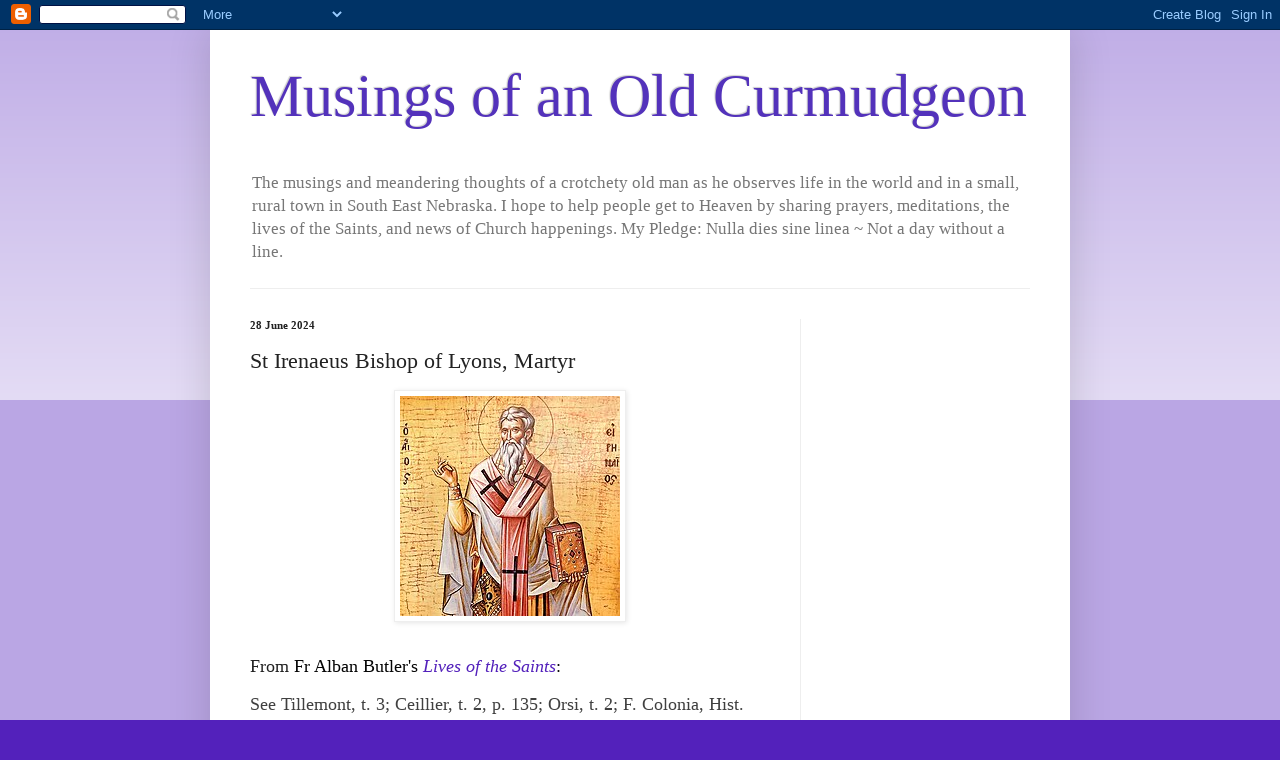

--- FILE ---
content_type: text/html; charset=UTF-8
request_url: https://musingsofanoldcurmudgeon.blogspot.com/2024/06/st-irenaeus-bishop-of-lyons-martyr.html
body_size: 35804
content:
<!DOCTYPE html>
<html class='v2' dir='ltr' lang='en-GB'>
<head>
<link href='https://www.blogger.com/static/v1/widgets/335934321-css_bundle_v2.css' rel='stylesheet' type='text/css'/>
<meta content='width=1100' name='viewport'/>
<meta content='text/html; charset=UTF-8' http-equiv='Content-Type'/>
<meta content='blogger' name='generator'/>
<link href='https://musingsofanoldcurmudgeon.blogspot.com/favicon.ico' rel='icon' type='image/x-icon'/>
<link href='https://musingsofanoldcurmudgeon.blogspot.com/2024/06/st-irenaeus-bishop-of-lyons-martyr.html' rel='canonical'/>
<link rel="alternate" type="application/atom+xml" title="Musings of an Old Curmudgeon - Atom" href="https://musingsofanoldcurmudgeon.blogspot.com/feeds/posts/default" />
<link rel="alternate" type="application/rss+xml" title="Musings of an Old Curmudgeon - RSS" href="https://musingsofanoldcurmudgeon.blogspot.com/feeds/posts/default?alt=rss" />
<link rel="service.post" type="application/atom+xml" title="Musings of an Old Curmudgeon - Atom" href="https://www.blogger.com/feeds/1848362360964404779/posts/default" />

<link rel="alternate" type="application/atom+xml" title="Musings of an Old Curmudgeon - Atom" href="https://musingsofanoldcurmudgeon.blogspot.com/feeds/6130325902251493966/comments/default" />
<!--Can't find substitution for tag [blog.ieCssRetrofitLinks]-->
<link href='https://blogger.googleusercontent.com/img/b/R29vZ2xl/AVvXsEh28TdYsNC_mys_WdJXN_lO6jSOGF0u4pyhMBf6IbwyAvx9nb2k5SkasUqotTqqQCow4rAQ4yu-MsEsnhEfhJ8AgyQ4beG4O9_NAQzW8pqGSMFaFli5zuucOJY5zSTR3obOhCpkHmG2wgeELNUN17EDwv7d9UvcSYtxJG0MsKWeZEjE5lRf3dSwBRZiEBs/s1600/Ireneaus3p%20(1).jpg' rel='image_src'/>
<meta content='https://musingsofanoldcurmudgeon.blogspot.com/2024/06/st-irenaeus-bishop-of-lyons-martyr.html' property='og:url'/>
<meta content='St Irenaeus Bishop of Lyons, Martyr' property='og:title'/>
<meta content='From  Fr Alban Butler&#39;s Lives of the Saints : See Tillemont, t. 3; Ceillier, t. 2, p. 135; Orsi, t. 2; F. Colonia, Hist. Litiéraire de la Vi...' property='og:description'/>
<meta content='https://blogger.googleusercontent.com/img/b/R29vZ2xl/AVvXsEh28TdYsNC_mys_WdJXN_lO6jSOGF0u4pyhMBf6IbwyAvx9nb2k5SkasUqotTqqQCow4rAQ4yu-MsEsnhEfhJ8AgyQ4beG4O9_NAQzW8pqGSMFaFli5zuucOJY5zSTR3obOhCpkHmG2wgeELNUN17EDwv7d9UvcSYtxJG0MsKWeZEjE5lRf3dSwBRZiEBs/w1200-h630-p-k-no-nu/Ireneaus3p%20(1).jpg' property='og:image'/>
<title>Musings of an Old Curmudgeon: St Irenaeus Bishop of Lyons, Martyr</title>
<style id='page-skin-1' type='text/css'><!--
/*
-----------------------------------------------
Blogger Template Style
Name:     Simple
Designer: Blogger
URL:      www.blogger.com
----------------------------------------------- */
/* Content
----------------------------------------------- */
body {
font: normal normal 12px 'Times New Roman', Times, FreeSerif, serif;
color: #222222;
background: #5321bb none repeat scroll top left;
padding: 0 40px 40px 40px;
}
html body .region-inner {
min-width: 0;
max-width: 100%;
width: auto;
}
h2 {
font-size: 22px;
}
a:link {
text-decoration:none;
color: #5321bb;
}
a:visited {
text-decoration:none;
color: #888888;
}
a:hover {
text-decoration:underline;
color: #8632ff;
}
.body-fauxcolumn-outer .fauxcolumn-inner {
background: transparent url(https://resources.blogblog.com/blogblog/data/1kt/simple/body_gradient_tile_light.png) repeat scroll top left;
_background-image: none;
}
.body-fauxcolumn-outer .cap-top {
position: absolute;
z-index: 1;
height: 400px;
width: 100%;
}
.body-fauxcolumn-outer .cap-top .cap-left {
width: 100%;
background: transparent url(https://resources.blogblog.com/blogblog/data/1kt/simple/gradients_light.png) repeat-x scroll top left;
_background-image: none;
}
.content-outer {
-moz-box-shadow: 0 0 40px rgba(0, 0, 0, .15);
-webkit-box-shadow: 0 0 5px rgba(0, 0, 0, .15);
-goog-ms-box-shadow: 0 0 10px #333333;
box-shadow: 0 0 40px rgba(0, 0, 0, .15);
margin-bottom: 1px;
}
.content-inner {
padding: 10px 10px;
}
.content-inner {
background-color: #ffffff;
}
/* Header
----------------------------------------------- */
.header-outer {
background: rgba(0, 0, 0, 0) none repeat-x scroll 0 -400px;
_background-image: none;
}
.Header h1 {
font: normal normal 60px 'Times New Roman', Times, FreeSerif, serif;
color: #5332bb;
text-shadow: -1px -1px 1px rgba(0, 0, 0, .2);
}
.Header h1 a {
color: #5332bb;
}
.Header .description {
font-size: 140%;
color: #777777;
}
.header-inner .Header .titlewrapper {
padding: 22px 30px;
}
.header-inner .Header .descriptionwrapper {
padding: 0 30px;
}
/* Tabs
----------------------------------------------- */
.tabs-inner .section:first-child {
border-top: 1px solid #eeeeee;
}
.tabs-inner .section:first-child ul {
margin-top: -1px;
border-top: 1px solid #eeeeee;
border-left: 0 solid #eeeeee;
border-right: 0 solid #eeeeee;
}
.tabs-inner .widget ul {
background: #f5f5f5 url(https://resources.blogblog.com/blogblog/data/1kt/simple/gradients_light.png) repeat-x scroll 0 -800px;
_background-image: none;
border-bottom: 1px solid #eeeeee;
margin-top: 0;
margin-left: -30px;
margin-right: -30px;
}
.tabs-inner .widget li a {
display: inline-block;
padding: .6em 1em;
font: normal normal 14px Arial, Tahoma, Helvetica, FreeSans, sans-serif;
color: #999999;
border-left: 1px solid #ffffff;
border-right: 1px solid #eeeeee;
}
.tabs-inner .widget li:first-child a {
border-left: none;
}
.tabs-inner .widget li.selected a, .tabs-inner .widget li a:hover {
color: #000000;
background-color: #eeeeee;
text-decoration: none;
}
/* Columns
----------------------------------------------- */
.main-outer {
border-top: 0 solid #eeeeee;
}
.fauxcolumn-left-outer .fauxcolumn-inner {
border-right: 1px solid #eeeeee;
}
.fauxcolumn-right-outer .fauxcolumn-inner {
border-left: 1px solid #eeeeee;
}
/* Headings
----------------------------------------------- */
div.widget > h2,
div.widget h2.title {
margin: 0 0 1em 0;
font: normal bold 11px 'Times New Roman', Times, FreeSerif, serif;
color: #000000;
}
/* Widgets
----------------------------------------------- */
.widget .zippy {
color: #999999;
text-shadow: 2px 2px 1px rgba(0, 0, 0, .1);
}
.widget .popular-posts ul {
list-style: none;
}
/* Posts
----------------------------------------------- */
h2.date-header {
font: normal bold 11px 'Times New Roman', Times, FreeSerif, serif;
}
.date-header span {
background-color: rgba(0, 0, 0, 0);
color: #222222;
padding: inherit;
letter-spacing: inherit;
margin: inherit;
}
.main-inner {
padding-top: 30px;
padding-bottom: 30px;
}
.main-inner .column-center-inner {
padding: 0 15px;
}
.main-inner .column-center-inner .section {
margin: 0 15px;
}
.post {
margin: 0 0 25px 0;
}
h3.post-title, .comments h4 {
font: normal normal 22px 'Times New Roman', Times, FreeSerif, serif;
margin: .75em 0 0;
}
.post-body {
font-size: 110%;
line-height: 1.4;
position: relative;
}
.post-body img, .post-body .tr-caption-container, .Profile img, .Image img,
.BlogList .item-thumbnail img {
padding: 2px;
background: #ffffff;
border: 1px solid #eeeeee;
-moz-box-shadow: 1px 1px 5px rgba(0, 0, 0, .1);
-webkit-box-shadow: 1px 1px 5px rgba(0, 0, 0, .1);
box-shadow: 1px 1px 5px rgba(0, 0, 0, .1);
}
.post-body img, .post-body .tr-caption-container {
padding: 5px;
}
.post-body .tr-caption-container {
color: #222222;
}
.post-body .tr-caption-container img {
padding: 0;
background: transparent;
border: none;
-moz-box-shadow: 0 0 0 rgba(0, 0, 0, .1);
-webkit-box-shadow: 0 0 0 rgba(0, 0, 0, .1);
box-shadow: 0 0 0 rgba(0, 0, 0, .1);
}
.post-header {
margin: 0 0 1.5em;
line-height: 1.6;
font-size: 90%;
}
.post-footer {
margin: 20px -2px 0;
padding: 5px 10px;
color: #666666;
background-color: #f9f9f9;
border-bottom: 1px solid #eeeeee;
line-height: 1.6;
font-size: 90%;
}
#comments .comment-author {
padding-top: 1.5em;
border-top: 1px solid #eeeeee;
background-position: 0 1.5em;
}
#comments .comment-author:first-child {
padding-top: 0;
border-top: none;
}
.avatar-image-container {
margin: .2em 0 0;
}
#comments .avatar-image-container img {
border: 1px solid #eeeeee;
}
/* Comments
----------------------------------------------- */
.comments .comments-content .icon.blog-author {
background-repeat: no-repeat;
background-image: url([data-uri]);
}
.comments .comments-content .loadmore a {
border-top: 1px solid #999999;
border-bottom: 1px solid #999999;
}
.comments .comment-thread.inline-thread {
background-color: #f9f9f9;
}
.comments .continue {
border-top: 2px solid #999999;
}
/* Accents
---------------------------------------------- */
.section-columns td.columns-cell {
border-left: 1px solid #eeeeee;
}
.blog-pager {
background: transparent none no-repeat scroll top center;
}
.blog-pager-older-link, .home-link,
.blog-pager-newer-link {
background-color: #ffffff;
padding: 5px;
}
.footer-outer {
border-top: 0 dashed #bbbbbb;
}
/* Mobile
----------------------------------------------- */
body.mobile  {
background-size: auto;
}
.mobile .body-fauxcolumn-outer {
background: transparent none repeat scroll top left;
}
.mobile .body-fauxcolumn-outer .cap-top {
background-size: 100% auto;
}
.mobile .content-outer {
-webkit-box-shadow: 0 0 3px rgba(0, 0, 0, .15);
box-shadow: 0 0 3px rgba(0, 0, 0, .15);
}
.mobile .tabs-inner .widget ul {
margin-left: 0;
margin-right: 0;
}
.mobile .post {
margin: 0;
}
.mobile .main-inner .column-center-inner .section {
margin: 0;
}
.mobile .date-header span {
padding: 0.1em 10px;
margin: 0 -10px;
}
.mobile h3.post-title {
margin: 0;
}
.mobile .blog-pager {
background: transparent none no-repeat scroll top center;
}
.mobile .footer-outer {
border-top: none;
}
.mobile .main-inner, .mobile .footer-inner {
background-color: #ffffff;
}
.mobile-index-contents {
color: #222222;
}
.mobile-link-button {
background-color: #5321bb;
}
.mobile-link-button a:link, .mobile-link-button a:visited {
color: #ffffff;
}
.mobile .tabs-inner .section:first-child {
border-top: none;
}
.mobile .tabs-inner .PageList .widget-content {
background-color: #eeeeee;
color: #000000;
border-top: 1px solid #eeeeee;
border-bottom: 1px solid #eeeeee;
}
.mobile .tabs-inner .PageList .widget-content .pagelist-arrow {
border-left: 1px solid #eeeeee;
}

--></style>
<style id='template-skin-1' type='text/css'><!--
body {
min-width: 860px;
}
.content-outer, .content-fauxcolumn-outer, .region-inner {
min-width: 860px;
max-width: 860px;
_width: 860px;
}
.main-inner .columns {
padding-left: 0px;
padding-right: 260px;
}
.main-inner .fauxcolumn-center-outer {
left: 0px;
right: 260px;
/* IE6 does not respect left and right together */
_width: expression(this.parentNode.offsetWidth -
parseInt("0px") -
parseInt("260px") + 'px');
}
.main-inner .fauxcolumn-left-outer {
width: 0px;
}
.main-inner .fauxcolumn-right-outer {
width: 260px;
}
.main-inner .column-left-outer {
width: 0px;
right: 100%;
margin-left: -0px;
}
.main-inner .column-right-outer {
width: 260px;
margin-right: -260px;
}
#layout {
min-width: 0;
}
#layout .content-outer {
min-width: 0;
width: 800px;
}
#layout .region-inner {
min-width: 0;
width: auto;
}
body#layout div.add_widget {
padding: 8px;
}
body#layout div.add_widget a {
margin-left: 32px;
}
--></style>
<link href='https://www.blogger.com/dyn-css/authorization.css?targetBlogID=1848362360964404779&amp;zx=97d880a7-2e4e-4f3f-99a8-4652824accaf' media='none' onload='if(media!=&#39;all&#39;)media=&#39;all&#39;' rel='stylesheet'/><noscript><link href='https://www.blogger.com/dyn-css/authorization.css?targetBlogID=1848362360964404779&amp;zx=97d880a7-2e4e-4f3f-99a8-4652824accaf' rel='stylesheet'/></noscript>
<meta name='google-adsense-platform-account' content='ca-host-pub-1556223355139109'/>
<meta name='google-adsense-platform-domain' content='blogspot.com'/>

<!-- data-ad-client=ca-pub-8947357866789090 -->

<link rel="stylesheet" href="https://fonts.googleapis.com/css2?display=swap&family=Noto+Serif+Georgian"></head>
<body class='loading variant-pale'>
<div class='navbar section' id='navbar' name='Navbar'><div class='widget Navbar' data-version='1' id='Navbar1'><script type="text/javascript">
    function setAttributeOnload(object, attribute, val) {
      if(window.addEventListener) {
        window.addEventListener('load',
          function(){ object[attribute] = val; }, false);
      } else {
        window.attachEvent('onload', function(){ object[attribute] = val; });
      }
    }
  </script>
<div id="navbar-iframe-container"></div>
<script type="text/javascript" src="https://apis.google.com/js/platform.js"></script>
<script type="text/javascript">
      gapi.load("gapi.iframes:gapi.iframes.style.bubble", function() {
        if (gapi.iframes && gapi.iframes.getContext) {
          gapi.iframes.getContext().openChild({
              url: 'https://www.blogger.com/navbar/1848362360964404779?po\x3d6130325902251493966\x26origin\x3dhttps://musingsofanoldcurmudgeon.blogspot.com',
              where: document.getElementById("navbar-iframe-container"),
              id: "navbar-iframe"
          });
        }
      });
    </script><script type="text/javascript">
(function() {
var script = document.createElement('script');
script.type = 'text/javascript';
script.src = '//pagead2.googlesyndication.com/pagead/js/google_top_exp.js';
var head = document.getElementsByTagName('head')[0];
if (head) {
head.appendChild(script);
}})();
</script>
</div></div>
<div class='body-fauxcolumns'>
<div class='fauxcolumn-outer body-fauxcolumn-outer'>
<div class='cap-top'>
<div class='cap-left'></div>
<div class='cap-right'></div>
</div>
<div class='fauxborder-left'>
<div class='fauxborder-right'></div>
<div class='fauxcolumn-inner'>
</div>
</div>
<div class='cap-bottom'>
<div class='cap-left'></div>
<div class='cap-right'></div>
</div>
</div>
</div>
<div class='content'>
<div class='content-fauxcolumns'>
<div class='fauxcolumn-outer content-fauxcolumn-outer'>
<div class='cap-top'>
<div class='cap-left'></div>
<div class='cap-right'></div>
</div>
<div class='fauxborder-left'>
<div class='fauxborder-right'></div>
<div class='fauxcolumn-inner'>
</div>
</div>
<div class='cap-bottom'>
<div class='cap-left'></div>
<div class='cap-right'></div>
</div>
</div>
</div>
<div class='content-outer'>
<div class='content-cap-top cap-top'>
<div class='cap-left'></div>
<div class='cap-right'></div>
</div>
<div class='fauxborder-left content-fauxborder-left'>
<div class='fauxborder-right content-fauxborder-right'></div>
<div class='content-inner'>
<header>
<div class='header-outer'>
<div class='header-cap-top cap-top'>
<div class='cap-left'></div>
<div class='cap-right'></div>
</div>
<div class='fauxborder-left header-fauxborder-left'>
<div class='fauxborder-right header-fauxborder-right'></div>
<div class='region-inner header-inner'>
<div class='header section' id='header' name='Header'><div class='widget Header' data-version='1' id='Header1'>
<div id='header-inner'>
<div class='titlewrapper'>
<h1 class='title'>
<a href='https://musingsofanoldcurmudgeon.blogspot.com/'>
Musings of an Old Curmudgeon
</a>
</h1>
</div>
<div class='descriptionwrapper'>
<p class='description'><span>The musings and meandering thoughts of a crotchety old man as he observes life in the world and in a small, rural town in South East Nebraska. I hope to help people get to Heaven by sharing prayers, meditations, the lives of the Saints, and news of Church happenings. My Pledge: Nulla dies sine linea ~ Not a day without a line.</span></p>
</div>
</div>
</div></div>
</div>
</div>
<div class='header-cap-bottom cap-bottom'>
<div class='cap-left'></div>
<div class='cap-right'></div>
</div>
</div>
</header>
<div class='tabs-outer'>
<div class='tabs-cap-top cap-top'>
<div class='cap-left'></div>
<div class='cap-right'></div>
</div>
<div class='fauxborder-left tabs-fauxborder-left'>
<div class='fauxborder-right tabs-fauxborder-right'></div>
<div class='region-inner tabs-inner'>
<div class='tabs no-items section' id='crosscol' name='Cross-column'></div>
<div class='tabs no-items section' id='crosscol-overflow' name='Cross-Column 2'></div>
</div>
</div>
<div class='tabs-cap-bottom cap-bottom'>
<div class='cap-left'></div>
<div class='cap-right'></div>
</div>
</div>
<div class='main-outer'>
<div class='main-cap-top cap-top'>
<div class='cap-left'></div>
<div class='cap-right'></div>
</div>
<div class='fauxborder-left main-fauxborder-left'>
<div class='fauxborder-right main-fauxborder-right'></div>
<div class='region-inner main-inner'>
<div class='columns fauxcolumns'>
<div class='fauxcolumn-outer fauxcolumn-center-outer'>
<div class='cap-top'>
<div class='cap-left'></div>
<div class='cap-right'></div>
</div>
<div class='fauxborder-left'>
<div class='fauxborder-right'></div>
<div class='fauxcolumn-inner'>
</div>
</div>
<div class='cap-bottom'>
<div class='cap-left'></div>
<div class='cap-right'></div>
</div>
</div>
<div class='fauxcolumn-outer fauxcolumn-left-outer'>
<div class='cap-top'>
<div class='cap-left'></div>
<div class='cap-right'></div>
</div>
<div class='fauxborder-left'>
<div class='fauxborder-right'></div>
<div class='fauxcolumn-inner'>
</div>
</div>
<div class='cap-bottom'>
<div class='cap-left'></div>
<div class='cap-right'></div>
</div>
</div>
<div class='fauxcolumn-outer fauxcolumn-right-outer'>
<div class='cap-top'>
<div class='cap-left'></div>
<div class='cap-right'></div>
</div>
<div class='fauxborder-left'>
<div class='fauxborder-right'></div>
<div class='fauxcolumn-inner'>
</div>
</div>
<div class='cap-bottom'>
<div class='cap-left'></div>
<div class='cap-right'></div>
</div>
</div>
<!-- corrects IE6 width calculation -->
<div class='columns-inner'>
<div class='column-center-outer'>
<div class='column-center-inner'>
<div class='main section' id='main' name='Main'><div class='widget Blog' data-version='1' id='Blog1'>
<div class='blog-posts hfeed'>

          <div class="date-outer">
        
<h2 class='date-header'><span>28 June 2024</span></h2>

          <div class="date-posts">
        
<div class='post-outer'>
<div class='post hentry uncustomized-post-template' itemprop='blogPost' itemscope='itemscope' itemtype='http://schema.org/BlogPosting'>
<meta content='https://blogger.googleusercontent.com/img/b/R29vZ2xl/AVvXsEh28TdYsNC_mys_WdJXN_lO6jSOGF0u4pyhMBf6IbwyAvx9nb2k5SkasUqotTqqQCow4rAQ4yu-MsEsnhEfhJ8AgyQ4beG4O9_NAQzW8pqGSMFaFli5zuucOJY5zSTR3obOhCpkHmG2wgeELNUN17EDwv7d9UvcSYtxJG0MsKWeZEjE5lRf3dSwBRZiEBs/s1600/Ireneaus3p%20(1).jpg' itemprop='image_url'/>
<meta content='1848362360964404779' itemprop='blogId'/>
<meta content='6130325902251493966' itemprop='postId'/>
<a name='6130325902251493966'></a>
<h3 class='post-title entry-title' itemprop='name'>
St Irenaeus Bishop of Lyons, Martyr
</h3>
<div class='post-header'>
<div class='post-header-line-1'></div>
</div>
<div class='post-body entry-content' id='post-body-6130325902251493966' itemprop='description articleBody'>
<div class="separator" style="clear: both; text-align: center;"><a href="https://blogger.googleusercontent.com/img/b/R29vZ2xl/AVvXsEh28TdYsNC_mys_WdJXN_lO6jSOGF0u4pyhMBf6IbwyAvx9nb2k5SkasUqotTqqQCow4rAQ4yu-MsEsnhEfhJ8AgyQ4beG4O9_NAQzW8pqGSMFaFli5zuucOJY5zSTR3obOhCpkHmG2wgeELNUN17EDwv7d9UvcSYtxJG0MsKWeZEjE5lRf3dSwBRZiEBs/s220/Ireneaus3p%20(1).jpg" style="margin-left: 1em; margin-right: 1em;"><span style="font-family: georgia; font-size: large;"><img border="0" data-original-height="220" data-original-width="220" height="220" src="https://blogger.googleusercontent.com/img/b/R29vZ2xl/AVvXsEh28TdYsNC_mys_WdJXN_lO6jSOGF0u4pyhMBf6IbwyAvx9nb2k5SkasUqotTqqQCow4rAQ4yu-MsEsnhEfhJ8AgyQ4beG4O9_NAQzW8pqGSMFaFli5zuucOJY5zSTR3obOhCpkHmG2wgeELNUN17EDwv7d9UvcSYtxJG0MsKWeZEjE5lRf3dSwBRZiEBs/s1600/Ireneaus3p%20(1).jpg" width="220" /></span></a></div><div><span style="font-family: georgia; font-size: large;"><br /></span></div><span style="font-family: georgia; font-size: large;"><span>From</span><span><span><span><span style="color: #050505;"><span style="white-space-collapse: preserve;"> Fr Alban Butler's </span></span></span><span style="color: #050505; white-space-collapse: preserve;"><a href="https://www.bartleby.com/lit-hub/lives-of-the-saints/" style="font-style: italic;" target="_blank">Lives of the Saints</a>:</span></span></span></span><div><p class="western" style="background-color: white; box-sizing: border-box; color: #404040; margin-bottom: 1.5em;"><span style="font-family: georgia; font-size: large;">See Tillemont, t. 3; Ceillier, t. 2, p. 135; Orsi, t. 2; F. Colonia, Hist. Litiéraire de la Ville de Lyon, See. 3, p. 103; and Dom. Massnit, in his edition of this father&#8217;s works.</span></p><p class="western" style="background-color: white; box-sizing: border-box; color: #404040; margin-bottom: 1.5em;"><span style="font-family: georgia; font-size: large;">A. D. 202.</span></p><p class="western" style="background-color: white; box-sizing: border-box; color: #404040; margin-bottom: 1.5em;"><span style="font-family: georgia; font-size: large;">THIS saint is himself our voucher that he was born near the times of Domitian,1 consequently not in the close, as Dupin conjectures, but in the beginning of Adrian&#8217;s reign, about the year 120. He was a Grecian; probably a native of Lesser Asia. His parents, who were Christians, placed him under the care of the great St. Polycarp, bishop of Smyrna. It was in so holy a school, that he learned that sacred science which rendered him afterwards a great ornament of the church in the days of her splendor, and the terror of her enemies. St. Polycarp cultivated his rising genius, and formed his mind to piety by precepts and example; and the zealous scholar was careful to reap all the advantages which were offered him by the happiness of such a master. Such was his veneration for his sanctity, that he observed every action, and whatever he saw in that holy man, the better to copy his example, and learn his spirit. He listened to his instructions with an insatiable ardor; and so deeply did he engrave them in his heart, that the impressions remained most lively even to his old age, as he declares in his letter to Florinus, quoted by Eusebius.2 St. Jerom informs us, that St. Irenæus was also a scholar of Papias, another disciple of the apostles. In order to confute the heresies of that age, which, in the three first centuries, were generally a confused medley drawn from the most extravagant systems of the heathens and their philosophers, joined with Christianity, this father studied diligently the mythology of the pagans, and made himself acquainted with the most absurd conceits of their philosophers, by which means he was qualified to trace up every error to its sources, and set it in its full light. On this account he is styled by Tertullian,3 &#8220;The most diligent searcher of all doctrines.&#8221; St. Jerom often appeals to his authority. Eusebius commends his exactness. St. Epiphanius calls him &#8220;A most learned and eloquent man, endowed with all the gifts of the Holy Ghost.&#8221; Theodoret styles him, &#8220;The light of the western Gauls.&#8221;</span></p><p class="western" style="background-color: white; box-sizing: border-box; color: #404040; margin-bottom: 1.5em;"><span style="font-family: georgia; font-size: large;">The great commerce between Marseilles and the ports of Lesser Asia, especially Smyrna, made the intercourse between those places very open. The faith of Christ was propagated in that part of Gaul in the times of the apostles, and from thence soon reached Vienne and Lyons; this latter town being then, by the advantage of the Rhone, no less famous a mart than it is at this day. While the desire of wealth encouraged many to hazard their persons amidst the dangers of the seas and robbers, in the way of trade, a zeal for the divine honor and the salvation of souls, was a more noble and more powerful motive with others, to face every danger and surmount every difficulty for so glorious an achievement. Among the Greeks and Orientals whom we find crowned with martyrdom with others at Lyons and Vienne, several doubtless had travelled into those parts with a view only to carry thither the light of the gospel. St. Gregory of Tours informs us, that St. Polycarp himself sent St. Irenæus into Gaul, perhaps in company with some priest. He was himself ordained priest of the church of Lyons by St. Pothinus; and, in 177, he was sent deputy in the name of that church to pope Eleutherius, to entreat him not to cut off from the communion of the church the Orientals, on account of their difference about the celebration of Easter, as Eusebius4 and St. Jerom5 take notice. The multitude and zeal of the faithful at Lyons stirred up the rage of the heathens, and gave occasion to a tumultuary and most bloody persecution, of which an account has been given June 2d. St. Irenæus gave great proofs of his zeal in those times of trial; but survived the storm, during the first part of which he had been absent in his journey to Rome. St. Pothinus having glorified God by his happy death in the year 177, our saint upon his return was chosen the second bishop of Lyons, in the heat of the persecution. By his preaching, he in a short time converted almost that whole country to the faith, as St. Gregory of Tours testifies. Eusebius tells us that he governed the churches of Gaul; but the faith was not generally planted in the more remote provinces from Marseilles and Lyons before the arrival of St. Dionysius and his companions in the following century.</span></p><p class="western" style="background-color: white; box-sizing: border-box; color: #404040; margin-bottom: 1.5em;"><span style="font-family: georgia; font-size: large;">Commodus, succeeding his father Marcus Aurelius in the empire in 180, though an effeminate debauched prince, restored peace to the church. But it was disturbed by an execrable spawn of heresies, particularly of the Gnostics and Valentinians. St. Irenæus wrote, chiefly against these last, his five books against heresies. The original Greek text of this work was most elegant, as St. Jerom testifies. But, except some few Greek passages which have been preserved, only a Latin translation is extant in which the style is embarrassed, diffusive, and unpolished. It seems to have been made in the lifetime of St. Irenæus, and to be the same that was made use of by Tertullian, as Dom. Massuet shows.6 This Valentinus was a good scholar, and preached with applause, first in Egypt, and afterwards at Rome. We learn from Tertullian,7 that he fell by pride and jealousy, because another was preferred before him in an election to a bishopric in Egypt. He first broached his heresy in Cyprus, but afterwards propagated it in Italy and Gaul.* When Florinus, who had been his fellow-disciple under St. Polycarp, and was afterwards a priest, of the church of Rome, blasphemously affirmed that God is the author of sin, and was on that account deposed from the priesthood, St. Irenæus wrote him a letter, entitled, &#8220;On the Monarchy or Unity of God, and that God is not the author of sin,&#8221; which is now lost. Eusebius quotes from it a passage in which the holy father in the most tender manner reminds him with what horror their common master, St. Polycarp, had he been living, would have heard such impieties. Florinus was by this letter reclaimed from his error, but being of a turbulent proud spirit, he soon after fell into the Valentinian heresy. On which occasion St. Irenæus wrote his Ogdoade, or Confutation of Valentinus&#8217;s eight principal Æônes, by whom that heresiarch pretended that the world was created and governed. In the end of this book, the saint added the following adjuration, preserved by Eusebius: &#8220;I conjure you, who transcribe this book, by our Lord Jesus Christ, and by his glorious coming to judge the living and the dead, that you diligently compare your copy, and correct it by the original.&#8221; By this precaution, we may judge of the extreme care of the fathers in this respect, and how great their abhorrence was of the impudent practice of some heretics in adulterating writings. One Blastus, a priest at Rome, formed a schism, by keeping Easter on the fourteenth day of the first moon, and to this schism added heresy, teaching this to be a divine precept.8 He was deposed from the priesthood, and St. Irenæus wrote against him his treatise on schism. The dispute about Easter being renewed, pope Victor threatened to excommunicate the Asiatics; but was prevailed upon to tolerate for some time that practice of discipline by a letter of St. Irenæus, who entreated and advisee that, considering the circumstances, a difference of practice might be allowed, in like manner, as the faithful did not all observe in the same manner the fast of Superposition, or of one or more days without taking any sustenance in holy week; but some kept it of one, others of two, others of more days.9 Thus the pope&#8217;s severity prevented these false teachers, who pretended the legal ceremonies to be of precept, from drawing any advantage from this practice of the Orientals; and the moderation of St. Irenæus preserved some from a temptation of sinning by obstinacy and disobedience, till a uniformity in that important point of discipline could be more easily established.</span></p><p class="western" style="background-color: white; box-sizing: border-box; color: #404040; margin-bottom: 1.5em;"><span style="font-family: georgia; font-size: large;">The peace which the church at that time enjoyed, afforded our saint leisure to exert his zeal, and employ his pen to great advantage. Commodus began his reign with extraordinary moderation; and though he afterwards sunk into debauchery and cruelty, yet he never persecuted the Christians. He was poisoned and strangled in 192, being thirty-one years old, of which he had reigned twelve. Pertinax, an old man, was made emperor by compulsion, but reigned only eighty-seven days, always trembling for his own safety. Being esteemed too frugal and rigorous, he was slain; and the prætorian guards, who had often made and unmade emperors at pleasure, whom the never-gainsaying senate confirmed, on that occasion debased to the last degree the dignity of the Roman empire by exposing it to sale by public auction. Didius Julianus and Sulpicianus having several times outbid each other, when the latter had offered five thousand drachms, Julianus at once rose to six thousand two hundred and fifty drachms, which he promised to give every soldier; for which price he carried the empire. The senate confirmed the election, but the purchaser being embarrassed to find money to acquit himself of his engagement, was murdered sixty-six days after; having dearly bought the honor of wearing the purple, and of having his name placed among the emperors. Severus was next advanced to the throne by a part of the troops, and acknowledged emperor by the senate. Niger and Albinus were proclaimed by different armies; but Severus defeated the first by his generals, in 194, and the latter himself near Lyons in Gaul, in 197. The Christians had no share in these public broils. Tertullian at that time much extols the fidelity of the Christians to their princes, and says, none of them were ever found in armies of rebels, and, particularly, that none of them were ever engaged in the party either of Niger or Albinus.* It is evident from the whole series of the history of the Roman emperors, that the people, from the days of Augustus, never looked upon that dignity as strictly hereditary.&#8224; The confirmation of the senate, in the name of the whole Roman people, seems to have been regarded as the solemn act of state, by which an emperor was legally invested with that supreme dignity; on this account the Christians everywhere acknowledged and faithfully obeyed Severus. He had also other obligations to them. Tertullian tells us,10 that a Christian, called Proculus, cured him of a certain distemper, for which benefit the emperor was for some time favorable to the Christians, and kept Proculus as long as he lived in his palace. This Proculus was the steward of Euhodus, who was a freed man of the emperor Severus, and by him appointed to educate his son Caracalla. Tertullian mentions this cure as miraculous, and joins it to the history of devils cast out. This cure is confirmed by pagan writers.11 Yet the clamors of the heathens at length moved this ungrateful emperor, who was naturally inclined to severity, to raise the fifth persecution against the church; for he was haughty, cruel, stubborn, and unrelenting.* He published his bloody edicts against the Christians about the tenth year of his reign, of Christ 202. Having formerly been governor of Lyons, and eye-witness to the flourishing state of that church, he seems to have given particular instructions that the Christians there should be proceeded against with extraordinary severity, unless this persecution was owing to the fury of the particular magistrates, and of the mob. For the general massacre of the Christians at Lyons seems to have been attended with a popular commotion of the whole country against them, while the pagans were celebrating the decennial games in honor of Severus. It seems to have been stirred up, because the Christians refused to join the idolaters in their sacrifices. Whence Tertullian says, in his Apology, &#8220;Is it thus that your public rejoicings are consecrated by public infamy?&#8221;&#8224; Ado, in his chronicle, says that St. Irenæus suffered martyrdom with an exceeding great multitude. An ancient epitaph, in leonine verses, inscribed on a curious mosaic pavement in the great church of St. Irenæus at Lyons, says the martyrs who died with him amounted to the number of nineteen thousand.&#8225; St. Gregory of Tours writes, that St. Irenæus had in a very short time converted to the faith almost the whole city of Lyons; and that with him were butchered almost all the Christians of that populous town; insomuch, that the streets ran with streams of blood.&#167; Most place the martyrdom of these saints in 202, the beginning of the persecution, though some defer it to the year 208, when Severus passed through Lyons in his expedition into Britain. The precious remains of St. Irenæus were buried by his priest Zachary, between the bodies of the holy martyrs SS. Epipodius and Alexander. They were kept with honor in the subterraneous chapel in the church of St. John, till, in 1562, they were scattered by the Calvinists, and a great part thrown into the river. The head they kicked about in the streets, then cast it into a little brook; but it was found by a Catholic, and restored to St. John&#8217;s church.12 The Greeks honor his memory on the 23d of August, the Latins on the 28th of June. The former say he was beheaded.</span></p><p class="western" style="background-color: white; box-sizing: border-box; color: #404040; margin-bottom: 1.5em;"><span style="font-family: georgia; font-size: large;">It was not for want of strength or courage, that the primitive Christians at still and suffered the most grievous torments, insults, and death; but from a principle of religion which taught them the interest of faith does not exempt men from the duty which they owe to the civil authority of government, and they rather chose to be killed than to sin against God, as Tertullian often takes notice. Writing at this very time, he tells the pagans, that the Maurs, Marcomans, and Parthians, were not so numerous as the Christians, who knew no other bounds than the limits of the world. &#8220;We are but of yesterday,&#8221; says he,13 &#8220;and by to-day we are grown up, and overspread your empire; your cities, your islands, your forts, towns, assemblies, and your very camps, wards, companies, palace, senate, forum, all swarm with Christians. Your temples are the only places which you can find without Christians. What war are not we equal to?14 And supposing us unequal in strength, yet considering our usage, what should we not attempt? we whom you see so ready to meet death in all its forms of cruelly. Were the numerous host of Christians but to retire from the empire, the loss of so many men of all ranks would leave a hideous gap, and the very evacuation would be abundant revenge. You would stand aghast at your desolation, and be struck dumb at the general silence and horror of nature, as if the whole world was departed.&#8221; He writes that the Christians not only suffered with patience and joy every persecution and insult, but loved and prayed for their enemies, and by their prayers protected the state, and often delivered the persecutors from many dangers of soul and body, and from the incursions of their invisible enemies the devils. He says: &#8220;When we come to the public service of God, we come as it were in a formidable body to do violence to him, and to storm heaven by prayer; and this violence is most grateful to God. When this holy army of supplicants is met, we all send up our prayers for the life of the emperors, for their ministers, for magistrates, for the good of the state, and for the peace of the empire.&#8221;15 And in another place:* &#8220;To this almighty Maker and Disposer of all things it is, that we Christians offer up our prayers, with eyes lifted up to heaven; and without a prompter, we pray with our hearts rather than with our tongues; and in all our prayers are ever mindful of all our emperors and kings wheresoever we live, beseeching God for every one of them, that he would bless them with length of days, and a quiet reign, a well established family, a valiant army, a faithful senate, an honest people, and a peaceful world, with whatever else either prince or people can wish for. Thus, while we are stretching forth our hands to God, let your tormenting irons harrow our flesh, let your gibbets exalt us, or your fires consume our bodies, or your swords cut off our heads, or your beasts tread us to the earth. For a Christian, upon his knees to his God, is in a posture of defence against all the evils you can crowd upon him. Consider this, O you impartial judges, and go on with your justice; rack out the soul of a Christian, which is pouring out herself to God for the life of the emperor.&#8221;&#8224; He says indeed, that there are some Christians who do not live up to their profession; but then they have not the reputation of Christians among those who are truly such; and no Christian had then ever been guilty of rebellion; though even philosophers among the heathens were often stained with that and other crimes. Hippias was killed while he was engaged in arms against his country; whereas no Christian had ever recourse to arms or violence, even for the deliverance of his brethren, though under the most provoking and barbarous usage.&#8225;</span></p></div>
<div style='clear: both;'></div>
</div>
<div class='post-footer'>
<div class='post-footer-line post-footer-line-1'>
<span class='post-author vcard'>
Posted by
<span class='fn' itemprop='author' itemscope='itemscope' itemtype='http://schema.org/Person'>
<meta content='https://www.blogger.com/profile/05563666190071708640' itemprop='url'/>
<a class='g-profile' href='https://www.blogger.com/profile/05563666190071708640' rel='author' title='author profile'>
<span itemprop='name'>Jovan-Marya Weismiller, T.O.Carm.</span>
</a>
</span>
</span>
<span class='post-timestamp'>
at
<meta content='https://musingsofanoldcurmudgeon.blogspot.com/2024/06/st-irenaeus-bishop-of-lyons-martyr.html' itemprop='url'/>
<a class='timestamp-link' href='https://musingsofanoldcurmudgeon.blogspot.com/2024/06/st-irenaeus-bishop-of-lyons-martyr.html' rel='bookmark' title='permanent link'><abbr class='published' itemprop='datePublished' title='2024-06-28T00:02:00-05:00'>00:02</abbr></a>
</span>
<span class='post-comment-link'>
</span>
<span class='post-icons'>
<span class='item-control blog-admin pid-1442010287'>
<a href='https://www.blogger.com/post-edit.g?blogID=1848362360964404779&postID=6130325902251493966&from=pencil' title='Edit Post'>
<img alt='' class='icon-action' height='18' src='https://resources.blogblog.com/img/icon18_edit_allbkg.gif' width='18'/>
</a>
</span>
</span>
<div class='post-share-buttons goog-inline-block'>
<a class='goog-inline-block share-button sb-email' href='https://www.blogger.com/share-post.g?blogID=1848362360964404779&postID=6130325902251493966&target=email' target='_blank' title='Email This'><span class='share-button-link-text'>Email This</span></a><a class='goog-inline-block share-button sb-blog' href='https://www.blogger.com/share-post.g?blogID=1848362360964404779&postID=6130325902251493966&target=blog' onclick='window.open(this.href, "_blank", "height=270,width=475"); return false;' target='_blank' title='BlogThis!'><span class='share-button-link-text'>BlogThis!</span></a><a class='goog-inline-block share-button sb-twitter' href='https://www.blogger.com/share-post.g?blogID=1848362360964404779&postID=6130325902251493966&target=twitter' target='_blank' title='Share to X'><span class='share-button-link-text'>Share to X</span></a><a class='goog-inline-block share-button sb-facebook' href='https://www.blogger.com/share-post.g?blogID=1848362360964404779&postID=6130325902251493966&target=facebook' onclick='window.open(this.href, "_blank", "height=430,width=640"); return false;' target='_blank' title='Share to Facebook'><span class='share-button-link-text'>Share to Facebook</span></a><a class='goog-inline-block share-button sb-pinterest' href='https://www.blogger.com/share-post.g?blogID=1848362360964404779&postID=6130325902251493966&target=pinterest' target='_blank' title='Share to Pinterest'><span class='share-button-link-text'>Share to Pinterest</span></a>
</div>
</div>
<div class='post-footer-line post-footer-line-2'>
<span class='post-labels'>
</span>
</div>
<div class='post-footer-line post-footer-line-3'>
<span class='post-location'>
</span>
</div>
</div>
</div>
<div class='comments' id='comments'>
<a name='comments'></a>
<h4>No comments:</h4>
<div id='Blog1_comments-block-wrapper'>
<dl class='avatar-comment-indent' id='comments-block'>
</dl>
</div>
<p class='comment-footer'>
<div class='comment-form'>
<a name='comment-form'></a>
<h4 id='comment-post-message'>Post a Comment</h4>
<p>Comments are subject to deletion if they are not germane. I have no problem with a bit of colourful language, but blasphemy or depraved profanity will not be allowed. Attacks on the Catholic Faith will not be tolerated. Comments will be deleted that are republican (Yanks! Note the lower case &#39;r&#39;!), attacks on the legitimacy of Pope Leo XIV as the Vicar of Christ,  the legitimacy of the House of Windsor or of the claims of the Elder Line of the House of France, or attacks on the legitimacy of any of the currently ruling Houses of Europe.</p>
<a href='https://www.blogger.com/comment/frame/1848362360964404779?po=6130325902251493966&hl=en-GB&saa=85391&origin=https://musingsofanoldcurmudgeon.blogspot.com' id='comment-editor-src'></a>
<iframe allowtransparency='true' class='blogger-iframe-colorize blogger-comment-from-post' frameborder='0' height='410px' id='comment-editor' name='comment-editor' src='' width='100%'></iframe>
<script src='https://www.blogger.com/static/v1/jsbin/2830521187-comment_from_post_iframe.js' type='text/javascript'></script>
<script type='text/javascript'>
      BLOG_CMT_createIframe('https://www.blogger.com/rpc_relay.html');
    </script>
</div>
</p>
</div>
</div>

        </div></div>
      
</div>
<div class='blog-pager' id='blog-pager'>
<span id='blog-pager-newer-link'>
<a class='blog-pager-newer-link' href='https://musingsofanoldcurmudgeon.blogspot.com/2024/06/st-irenaeus-bishop-of-lyons-butlers.html' id='Blog1_blog-pager-newer-link' title='Newer Post'>Newer Post</a>
</span>
<span id='blog-pager-older-link'>
<a class='blog-pager-older-link' href='https://musingsofanoldcurmudgeon.blogspot.com/2024/06/collect-of-st-irenaeus-of-lyon-bishop.html' id='Blog1_blog-pager-older-link' title='Older Post'>Older Post</a>
</span>
<a class='home-link' href='https://musingsofanoldcurmudgeon.blogspot.com/'>Home</a>
</div>
<div class='clear'></div>
<div class='post-feeds'>
<div class='feed-links'>
Subscribe to:
<a class='feed-link' href='https://musingsofanoldcurmudgeon.blogspot.com/feeds/6130325902251493966/comments/default' target='_blank' type='application/atom+xml'>Post Comments (Atom)</a>
</div>
</div>
</div></div>
</div>
</div>
<div class='column-left-outer'>
<div class='column-left-inner'>
<aside>
</aside>
</div>
</div>
<div class='column-right-outer'>
<div class='column-right-inner'>
<aside>
<div class='sidebar section' id='sidebar-right-1'><div class='widget AdSense' data-version='1' id='AdSense1'>
<div class='widget-content'>
<script async src="https://pagead2.googlesyndication.com/pagead/js/adsbygoogle.js?client=ca-pub-8947357866789090&host=ca-host-pub-1556223355139109" crossorigin="anonymous"></script>
<!-- musingsofanoldcurmudgeon_sidebar-right-1_AdSense1_1x1_as -->
<ins class="adsbygoogle"
     style="display:block"
     data-ad-client="ca-pub-8947357866789090"
     data-ad-host="ca-host-pub-1556223355139109"
     data-ad-slot="3753192466"
     data-ad-format="auto"
     data-full-width-responsive="true"></ins>
<script>
(adsbygoogle = window.adsbygoogle || []).push({});
</script>
<div class='clear'></div>
</div>
</div><div class='widget Image' data-version='1' id='Image18'>
<div class='widget-content'>
<img alt='' height='216' id='Image18_img' src='https://blogger.googleusercontent.com/img/a/AVvXsEgswmMmI8la92meO9K6fLyl_JMEBXWRMlLy9SQLLI3FW8ZRdX3x3AEneAuwX_fBll6A7tB6TSUiYIpWmroTr25goWbCQGXTBvB632KsaGPM6ZExpWgcKkOu08Jdma-HSy24Ss2S41ujUTYA0aRNEPIPGzhZo6yhYBWpc5s5z8mKJ-JQ1VWxvyolUdg2=s216' width='160'/>
<br/>
</div>
<div class='clear'></div>
</div><div class='widget LinkList' data-version='1' id='LinkList15'>
<h2>Please Pray for Ukraine!</h2>
<div class='widget-content'>
<ul>
<li><a href='https://musingsofanoldcurmudgeon.blogspot.com/2022/03/prayer-for-deliverance-of-ukraine-in.html'>Prayer for the Deliverance of Ukraine in Time of Invasion</a></li>
</ul>
<div class='clear'></div>
</div>
</div><div class='widget Image' data-version='1' id='Image4'>
<h2>Vivat Christus Rex!</h2>
<div class='widget-content'>
<img alt='Vivat Christus Rex!' height='310' id='Image4_img' src='https://blogger.googleusercontent.com/img/a/AVvXsEhimdu5EombONUsygvriwZreCDmwXKsyyIprOudju0ACVOO0J23kwDw0tp_mJ87OWXSBug2gw6msGlieewVQ8Xi_R1b87k216FfGAgq7wsUoJrOT14qbn7GyABOJ93LTF95eHFPJCEkDJVtofCMXp3PBYNpPP7kqf6irxKc_5pPqshR3yHk32wYeISD=s310' width='185'/>
<br/>
</div>
<div class='clear'></div>
</div><div class='widget LinkList' data-version='1' id='LinkList14'>
<h2>Little Office of Christ the King</h2>
<div class='widget-content'>
<ul>
<li><a href='https://musingsofanoldcurmudgeon.blogspot.com/2022/02/the-little-office-of-christ-king-for.html'>Little Office of Christ the King</a></li>
</ul>
<div class='clear'></div>
</div>
</div><div class='widget Translate' data-version='1' id='Translate1'>
<h2 class='title'>Translate</h2>
<div id='google_translate_element'></div>
<script>
    function googleTranslateElementInit() {
      new google.translate.TranslateElement({
        pageLanguage: 'en',
        autoDisplay: 'true',
        layout: google.translate.TranslateElement.InlineLayout.VERTICAL
      }, 'google_translate_element');
    }
  </script>
<script src='//translate.google.com/translate_a/element.js?cb=googleTranslateElementInit'></script>
<div class='clear'></div>
</div><div class='widget LinkList' data-version='1' id='LinkList13'>
<h2>The Theological Grades of Certainty</h2>
<div class='widget-content'>
<ul>
<li><a href='https://musingsofanoldcurmudgeon.blogspot.com/2021/05/the-theological-grades-of-certainty.html'>From Ludwig Ott, 'Fundamentals of Catholic Dogma'</a></li>
</ul>
<div class='clear'></div>
</div>
</div><div class='widget HTML' data-version='1' id='HTML5'>
<h2 class='title'>Please Help Support 'Musings of an Old Curmudgeon'</h2>
<div class='widget-content'>
<form action="https://www.paypal.com/cgi-bin/webscr" method="post" target="_top">

<input type="hidden" name="cmd" value="_donations" />

<input type="hidden" name="business" value="3ZYXH64A732RY" />

<input type="hidden" name="currency_code" value="USD" />

<input type="image" src="https://www.paypalobjects.com/en_US/i/btn/btn_donateCC_LG.gif" border="0" name="submit" title="PayPal - The safer, easier way to pay online!" alt="Donate with PayPal button" />

<img alt="" border="0" src="https://www.paypal.com/en_US/i/scr/pixel.gif" width="1" height="1" />

</form>
</div>
<div class='clear'></div>
</div><div class='widget HTML' data-version='1' id='HTML2'>
<div class='widget-content'>
<script type='text/javascript' src='https://storage.ko-fi.com/cdn/widget/Widget_2.js'></script><script type='text/javascript'>kofiwidget2.init('Or Buy Me a Coffee', '#29abe0', 'X8X62Z3DA');kofiwidget2.draw();</script>
</div>
<div class='clear'></div>
</div><div class='widget LinkList' data-version='1' id='LinkList12'>
<h2>If You Can't Donate, But Still Want to Help</h2>
<div class='widget-content'>
<ul>
<li><a href='https://musingsofanoldcurmudgeon.blogspot.com/2020/03/if-youd-like-to-help-musings-of-old.html'>Please Read This:</a></li>
</ul>
<div class='clear'></div>
</div>
</div><div class='widget Image' data-version='1' id='Image1'>
<h2>The Old Curmudgeon</h2>
<div class='widget-content'>
<img alt='The Old Curmudgeon' height='403' id='Image1_img' src='https://blogger.googleusercontent.com/img/b/R29vZ2xl/AVvXsEiFO8un9pAPyj6U7oy5ksdWDavoDyL9F6ogckHzUE2tAMC_lzxxWgFC-ssYWUMaAtS3EhtJGXShg-lN_QMHofoI7q8v21PNmJu21AUsrPM5QR0W_1VraoF3ERq2teA9CB42VPDr-G8UYsRi/s1600/Moi.jpg' width='200'/>
<br/>
<span class='caption'>Taken in the woods by Clatonia NRD lake, three days before my 70th birthday.</span>
</div>
<div class='clear'></div>
</div><div class='widget Profile' data-version='1' id='Profile1'>
<h2>Who am I?</h2>
<div class='widget-content'>
<dl class='profile-datablock'>
<dt class='profile-data'>
<a class='profile-name-link g-profile' href='https://www.blogger.com/profile/05563666190071708640' rel='author' style='background-image: url(//www.blogger.com/img/logo-16.png);'>
Jovan-Marya Weismiller, T.O.Carm.
</a>
</dt>
<dd class='profile-data'>Wilber, Nebraska, United States</dd>
<dd class='profile-textblock'>I'm just your average reactionary, anti-communist, anti-socialist, anti-fascist, anti-capitalist, distributist, monarchist, integrist,Traditional Catholic. I am also a Tertiary of the Order of the Brethren of Our Lady of Mount Carmel of the Ancient Observance, an Auxiliary of the Legion of Mary, and a Knight of the Immaculate.</dd>
</dl>
<a class='profile-link' href='https://www.blogger.com/profile/05563666190071708640' rel='author'>View my complete profile</a>
<div class='clear'></div>
</div>
</div><div class='widget LinkList' data-version='1' id='LinkList11'>
<h2>Please Pray!</h2>
<div class='widget-content'>
<ul>
<li><a href='https://musingsofanoldcurmudgeon.blogspot.com/2025/12/litany-of-our-lady-mediatrix-of-all.html'>1) Litany of Our Lady, Mediatrix of All Graces</a></li>
<li><a href='https://musingsofanoldcurmudgeon.blogspot.com/2022/05/mass-clock-and-prayer-if-unable-to.html'>2) Mass Clock and Prayer if Unable To Attend Daily Mass</a></li>
<li><a href='https://musingsofanoldcurmudgeon.blogspot.com/2022/07/works-and-prayers-listed-in-enchiridion.html'>3) Works and Prayers Listed in 'Enchiridion of Indulgences'</a></li>
<li><a href='https://musingsofanoldcurmudgeon.blogspot.com/2023/01/little-office-of-immaculate-conception.html'>4) Little Office of the Immaculate Conception</a></li>
<li><a href='https://musingsofanoldcurmudgeon.blogspot.com/2025/05/prayers-for-pope-leo-xiv.html'>5) Prayers for Pope Leo XIV</a></li>
<li><a href='https://musingsofanoldcurmudgeon.blogspot.com/2021/12/a-prayer-for-beatification-of-his-most.html'>A Prayer for the Beatification of His Most Catholic Majesty King Louis XVI of France and Navarre</a></li>
<li><a href='https://musingsofanoldcurmudgeon.blogspot.com/2019/07/a-prayer-for-beatification-of-marcel.html'>A Prayer for the Beatification of Marcel François Marie Joseph Lefebvre</a></li>
<li><a href='https://musingsofanoldcurmudgeon.blogspot.com/p/a-prayer-for-canonisation-of-bld-karl.html'>A Prayer For the Canonisation of Bld Karl of Austria</a></li>
<li><a href='https://musingsofanoldcurmudgeon.blogspot.com/2022/02/prayer-for-canonisation-of-bld-pius-ix.html'>A Prayer for the Canonisation of Bld Pius IX</a></li>
<li><a href='https://musingsofanoldcurmudgeon.blogspot.com/2021/09/a-prayer-for-enemies-of-tradition.html'>A Prayer for the Enemies of Tradition</a></li>
<li><a href='https://musingsofanoldcurmudgeon.blogspot.com/2020/03/prayer-for-intercession-of-ignatius.html'>A Prayer for the Intercession of Ignatius, Cardinal Kung Pin-mei</a></li>
<li><a href='https://musingsofanoldcurmudgeon.blogspot.com/p/a-prayer-for-intercession-of-isabel.html'>A Prayer for the Intercession of Isabel the Catholic, Servant of God</a></li>
<li><a href='https://musingsofanoldcurmudgeon.blogspot.com/2021/08/prayer-for-traditional-movement.html'>A Prayer for the Traditional Movement</a></li>
<li><a href='https://musingsofanoldcurmudgeon.blogspot.com/p/prayer-for-beatification-of-dom-prosper.html'>Prayer for the Beatification of Dom Prosper Guéranger</a></li>
<li><a href='https://musingsofanoldcurmudgeon.blogspot.com/p/prayer-for-beatification-of-servant-of.html'>Prayer for the Beatification of the Servant of God Zita, Empress</a></li>
<li><a href='https://musingsofanoldcurmudgeon.blogspot.com/p/prayer-for-canonization-of-fulton-sheen.html'>Prayer for the Canonisation of Fulton Sheen</a></li>
<li><a href='https://musingsofanoldcurmudgeon.blogspot.com/p/prayer-for-canonization-of-fulton-sheen.html'>Prayer for the Canonisation of Fulton Sheen</a></li>
<li><a href='https://musingsofanoldcurmudgeon.blogspot.com/p/prayer-for-glorification-of-venerable.html'>Prayer for the Glorification of the Venerable Metropolitan Andrey Sheptytsky of Lviv</a></li>
<li><a href='https://musingsofanoldcurmudgeon.blogspot.com/2024/12/prayer-for-hastening-of-triumph-of.html'>Prayer for the Hastening of the Triumph of the Immaculate Heart of Mary</a></li>
<li><a href='https://musingsofanoldcurmudgeon.blogspot.com/2023/08/bishop-schneider-publishes-new-prayer.html'>Prayer for the Triumph of the Catholic Faith</a></li>
<li><a href='https://musingsofanoldcurmudgeon.blogspot.com/p/prayer-of-st-gertrude-for-holy-souls-in.html'>Prayer of St Gertrude for the Holy Souls</a></li>
<li><a href='https://musingsofanoldcurmudgeon.blogspot.com/2022/02/prayer-of-crusade-of-reparation-to.html'>Prayer of the Crusade of Reparation to the Eucharistic Heart of Jesus</a></li>
<li><a href='https://musingsofanoldcurmudgeon.blogspot.com/2022/09/prayers-for-his-majesty-king-charles-iii.html'>Prayers for His Majesty King Charles III</a></li>
<li><a href='https://musingsofanoldcurmudgeon.blogspot.com/2021/09/prayers-for-intercession-and.html'>Prayers for the Intercession and Beatification of Fr Emil Kapaun</a></li>
<li><a href='https://musingsofanoldcurmudgeon.blogspot.com/2022/10/ad-repellendas-tempestates-prayers-for.html'>Prayers for the Repelling of Storms</a></li>
<li><a href='https://musingsofanoldcurmudgeon.blogspot.com/p/how-to-pray-rosary-of-seven-sorrows-of.html'>Rosary of the Seven Sorrows of the Blessed Virgin Mary</a></li>
<li><a href='https://musingsofanoldcurmudgeon.blogspot.com/p/st-clares-prayers-to-sacred-wounds.html'>St Clare's Prayers to the Five Holy Wounds</a></li>
<li><a href='https://musingsofanoldcurmudgeon.blogspot.com/p/the-thirty-days-prayer-to-blessed.html'>The Thirty Days&#8217; Prayer to the Blessed Virgin Mary</a></li>
<li><a href='https://musingsofanoldcurmudgeon.blogspot.com/p/thirty-days-prayer-to-saint-joseph.html'>Thirty Days' Prayer to St Joseph</a></li>
</ul>
<div class='clear'></div>
</div>
</div><div class='widget Image' data-version='1' id='Image23'>
<h2>She IS, and Mediatrix of All Graces!</h2>
<div class='widget-content'>
<img alt='She IS, and Mediatrix of All Graces!' height='202' id='Image23_img' src='https://blogger.googleusercontent.com/img/a/AVvXsEhPaYV_f0DYtwJo6r9l5wWD8r7p5aP5oIH3-LnH1aZKdrQDoedwkQgfSMDfjKzZhVXU-SvxYRJ1J0vdn-2Z1Jh0Kh4I6KBssBuObk7EnaEqBCZkaizVFPmKexlJao5gK8qTwa4jGAkeR9QsGSq0jbnAS09LEwDCWL7VaKTtBzD25TAZI4ajA5pLRm7WNti1=s202' width='200'/>
<br/>
<span class='caption'>Mother, Co-Redemptrix & Mediatrix of All Graces, pray for us!</span>
</div>
<div class='clear'></div>
</div><div class='widget Text' data-version='1' id='Text4'>
<h2 class='title'>A Very Wise Man Once Said...</h2>
<div class='widget-content'>
<span style="background-color: white; color: #1d2129;"><span style="font-family: Georgia, Times New Roman, serif;">Monarchy can easily be &#8216;debunked;' but watch the faces, mark the accents of the debunkers. These are the men whose tap-root in Eden has been cut: whom no rumour of the polyphony, the dance, can reach - men to whom pebbles laid in a row are more beautiful than an arch. Yet even if they desire equality, they cannot reach it. Where men are forbidden to honour a king they honour millionaires, athletes or film-stars instead: even famous prostitutes or gangsters. For spiritual nature, like bodily nature, will be served; deny it food and it will gobble poison.-C.S. Lewis</span></span>
</div>
<div class='clear'></div>
</div><div class='widget Image' data-version='1' id='Image21'>
<h2>TRUTH!!!</h2>
<div class='widget-content'>
<img alt='TRUTH!!!' height='200' id='Image21_img' src='https://blogger.googleusercontent.com/img/a/AVvXsEhqsOSBqynB_im2kULBhXI4YIUJaUzpfmOB6TLSO4FmY7pRoNPRI5RogAU5eIwZp3KELjmqdXIjh_OJFXGyNcjM15J5BXUv7szCsspcvy8sMByM-JH0XtLkgAJ_7K-lOHYfOTus-pOG2Vn0QvPGI9EctaI93IKb3xlGlmxH8JJtfC_CLvLvXYZOWitIAIw=s200' width='200'/>
<br/>
</div>
<div class='clear'></div>
</div><div class='widget Image' data-version='1' id='Image12'>
<h2>DEUS VULT!!!</h2>
<div class='widget-content'>
<img alt='DEUS VULT!!!' height='200' id='Image12_img' src='https://blogger.googleusercontent.com/img/b/R29vZ2xl/AVvXsEh8hRaVSG5ScTOl3yTh81UtPbYznZ8jyGcpNLHRsL0gyLBhQi7C5WCalqzNnvrKB17TwWkTGRwGZyxFT0qqThB68y2dtYnLTFaa-HgxEuKXvmoLQRayJp3u4EFB40207khUbwKibjUxIJo/s200/6.png' width='200'/>
<br/>
<span class='caption'>Make Constantinople Christian again!</span>
</div>
<div class='clear'></div>
</div><div class='widget Image' data-version='1' id='Image11'>
<h2>Blessed Karl, Emperor and King, pray for us!</h2>
<div class='widget-content'>
<img alt='Blessed Karl, Emperor and King, pray for us!' height='293' id='Image11_img' src='https://blogger.googleusercontent.com/img/a/AVvXsEhMGMdcMFZ0laf4ZsGmL6trq2X5ZWSCAeHdcepL-WKCJWAvbaEuw7eOz0UVf2T_mp6mMS5eDfywyDyn84bkaT6fKi2TcYtc4aoRt6DbHW-cqeS-ZVR7a_ytTjLDP1Mj49mRCDHi9fwrE6sm4qc_LwD91Trtcr0g_IKOwcu18nYu983d7wohkjgbyIw1=s293' width='200'/>
<br/>
</div>
<div class='clear'></div>
</div><div class='widget Image' data-version='1' id='Image9'>
<h2>God Save the King!</h2>
<div class='widget-content'>
<img alt='God Save the King!' height='200' id='Image9_img' src='https://blogger.googleusercontent.com/img/b/R29vZ2xl/AVvXsEg30PQvSuU4upuKFcGB_fH0cAkyTblPk-Jjihb1ZMKSg1nNuOUsjo1GLuuuFJEBhj3Y45xeSebHhAJlB3BKfKM06bRKyvhdCiKTEtptdWzL-3P-2uDSBdXS9XV_k-KvQCrN9xHrSYnzsYQ/s200/10313375_1430695200513409_6005160182673755524_n.jpg' width='200'/>
<br/>
</div>
<div class='clear'></div>
</div><div class='widget Image' data-version='1' id='Image17'>
<h2>HM Charles III, King of Canada</h2>
<div class='widget-content'>
<img alt='HM Charles III, King of Canada' height='247' id='Image17_img' src='https://blogger.googleusercontent.com/img/a/AVvXsEiCqKmzKP1dNE-LWCjQzxBuW0-4icYdJLSzi0NnRu-dPQLRn12xaIZAsuobQpRJmzewscNpIxhHWHFGKt-egJNzwc2-ZxqXrXO-85FPNbKdYVaTVllBBtpvjJtgttaS9KalVZ0pGslqe13aa_e6dFryxGaMnf92FeC-x1bd0Yt23-VbHaF-mjWGNyNEzUCQ=s247' width='204'/>
<br/>
</div>
<div class='clear'></div>
</div><div class='widget Image' data-version='1' id='Image16'>
<div class='widget-content'>
<img alt='' height='210' id='Image16_img' src='https://blogger.googleusercontent.com/img/a/AVvXsEgr0MahgcgADcp1PZ5YCP3YtUZalEmw3v7Vs3BEU0zSJhUsp_UAY2FuAPyk7nmqFL5LS27qEOzlANLLRodegXR_x77zhTLfx51wUG3HI4qOApXlHiItiFp2jC0ayMko-4g92Y37hsvBjvxoOIedTfyYGBkjaJfMgGkmljOwSpf5s7LeqEdZ7LN47e5D=s210' width='200'/>
<br/>
</div>
<div class='clear'></div>
</div><div class='widget Image' data-version='1' id='Image15'>
<div class='widget-content'>
<img alt='' height='250' id='Image15_img' src='https://blogger.googleusercontent.com/img/a/AVvXsEgOg6NecYmuFkNkheAeGHHspoGGgFVdFPQQwexaqAipBks5IniPoM3xV3JlQvtWyMy-JOxjhde0qToGoHYwZQfHDX3gP4rFtaWYMkg4lqQMKXEVVs12dkSvsaw15ynUBqTCP3XYbTuBi6t8E5xZkXdWFZVFqSUwsl3QfhawBAUhA8IsM56VucffqJu5=s250' width='200'/>
<br/>
</div>
<div class='clear'></div>
</div><div class='widget Image' data-version='1' id='Image13'>
<h2>CANZUK!</h2>
<div class='widget-content'>
<img alt='CANZUK!' height='120' id='Image13_img' src='https://blogger.googleusercontent.com/img/b/R29vZ2xl/AVvXsEi3L4OdXOoiLNW01HNWZLoZOHuHD-DcsE-x-eGZtn1GibkPclZekJFo9p9uOcgT6qFlseXuwDywlqSp8ADvR2SfIZG9mSgtvt__CO2sDs4bPXzb5CpzB45stZ-J8WnHSvlEZEhJMvcEMD0/s1600/CANZUK.gif' width='200'/>
<br/>
</div>
<div class='clear'></div>
</div><div class='widget Image' data-version='1' id='Image22'>
<div class='widget-content'>
<img alt='' height='233' id='Image22_img' src='https://blogger.googleusercontent.com/img/a/AVvXsEjppTOiHJWyuS7Vfu94YokVe1TCkCNLjZDaLAgiBYGL6jxcPR00-NEede4MUTpbpgNzaoY4W_yKY_dPMbE70tV0JOq7JERr_e7XIEJrYOwKTF0hmbspj_r6JAZ2DF68XltlCfzc-d_r8SpGWHwvN19iQd9FLs-mhrGh-VI98nTFqZVxY_z2PyKM42O_u1A=s233' width='200'/>
<br/>
</div>
<div class='clear'></div>
</div><div class='widget Image' data-version='1' id='Image20'>
<div class='widget-content'>
<img alt='' height='300' id='Image20_img' src='https://blogger.googleusercontent.com/img/a/AVvXsEgQmWgSyWHr3JbkYTsyUP2EkYRku_7V20pyydfAAy1gByFSYI1lDB1ZxTYJHWbgt3Kp8nixe2qqwh6Vb-fXgdjnS6oKHLwnz_44KN5LocwL0JskYQzcIWmBO7Dj-mQw266BvOtAVruD8sMoyLlRo2oxXfrjR_elxDnX4gV0L0w4XEFsKlLERf05b_6_6sA=s300' width='200'/>
<br/>
</div>
<div class='clear'></div>
</div><div class='widget Image' data-version='1' id='Image19'>
<div class='widget-content'>
<img alt='' height='200' id='Image19_img' src='https://blogger.googleusercontent.com/img/a/AVvXsEjGGJ_3t6hP1W29xpwNZmXC3rNKwCQEeAhaPxZYkr2wSdfAGqTNy4xmpXCeKn7DyPHn1eNRVL1f9oW6GxOxaRAP9gw1qZ5aJOoNZQjkKdCzzv7rBZU_ts1aLCDQzg08QbmJViLR-2M9qMIlioehlDcEC-J3fkpiinOTlX7MNBiB9hJeunl9lePIaGpxAZE=s200' width='200'/>
<br/>
</div>
<div class='clear'></div>
</div><div class='widget Image' data-version='1' id='Image10'>
<div class='widget-content'>
<img alt='' height='320' id='Image10_img' src='https://blogger.googleusercontent.com/img/b/R29vZ2xl/AVvXsEhTSFRWqS4xCrbnJ1T0ec-QFCW7vHMJ4DLokuDn_LbxnJsDAy9fKOVz-z0MavxEoNHF-ayGHKl3pEe4kYMN9k3lP97UZ8wifFtkPj6bI3N2QpHwnJLFv8T1m9rL7hyphenhyphenUtJe3lmbHLmKdZAw/s1600/King+I+Want+You.1.jpg' width='200'/>
<br/>
</div>
<div class='clear'></div>
</div><div class='widget Image' data-version='1' id='Image6'>
<div class='widget-content'>
<img alt='' height='206' id='Image6_img' src='https://blogger.googleusercontent.com/img/b/R29vZ2xl/AVvXsEjF1JXJTEMAwqhBiBKpeS4yTO2zqsvPJZhP5nEJTg2TKvvw4x9B49dkX15QyXydxrUAqWdZbhE2ZXh6jtCxBRlnRS1edJW7lm6YW8p6zdOkjmeciu9Q5NK9zQwNB9o8XF0tB55-7-_M_so/s1600/49175089_1989422354467948_6996627374452244480_n.jpg' width='200'/>
<br/>
</div>
<div class='clear'></div>
</div><div class='widget Image' data-version='1' id='Image8'>
<div class='widget-content'>
<img alt='' height='252' id='Image8_img' src='https://blogger.googleusercontent.com/img/b/R29vZ2xl/AVvXsEhhX6-L565BO8NESfpML9B8K1Ij2nk7bdbnjHvW64EMZgffA3uQLk5XUntWO7VUkkoIURa4ZifkDz6-oNLufy-T9IPVXrzEkXoTYbmXV4ORBq9eU7s-f6WgIl9B-s-GbViDf4SScr3TPok/s252/Vend%25C3%25A9e-Sacred-Heart-badge-200.jpg' width='200'/>
<br/>
</div>
<div class='clear'></div>
</div><div class='widget Image' data-version='1' id='Image7'>
<div class='widget-content'>
<img alt='' height='288' id='Image7_img' src='https://blogger.googleusercontent.com/img/b/R29vZ2xl/AVvXsEh3kPLzRU_wToeOu8UtgxkwSumARkGtcdOSS9E5uu5bRJLOvHC_GPDhCrMGN-DdUubtljbPRaKNMqorlgwfuAtE7FKOSS7-632WxY4APd7qGC0rmAZfqhSGLdW0MqFyLoJsgw2UXsbffJ8/s288/427590_3205405184855_1209937226_n.jpg' width='200'/>
<br/>
<span class='caption'>Vive le Roi!</span>
</div>
<div class='clear'></div>
</div><div class='widget Image' data-version='1' id='Image5'>
<div class='widget-content'>
<img alt='' height='210' id='Image5_img' src='https://blogger.googleusercontent.com/img/b/R29vZ2xl/AVvXsEge56dj7EJkBk8xsk7IRLop3qBGIE0pcrAkpl1RPETiuInG_4irG98YhEQqbrWkTr5AiAv7uisSGM1Csg7W0pf9_knOjmoGdHcCYBe0QCIJd_84yADijxUVouxnWvPDpSfLz3ql0vaLpyE/s210/H.jpg' width='210'/>
<br/>
</div>
<div class='clear'></div>
</div><div class='widget Text' data-version='1' id='Text3'>
<h2 class='title'>A Wise Man Once Said</h2>
<div class='widget-content'>
<p =""   style="font-family:&quot;;font-size:medium;"><span =""  style="font-size:78%;">What Catholics once were, we are, If we are wrong, then Catholics through the ages have been wrong. </span></p><p =""   style="font-family:&quot;;font-size:medium;"><span =""  style="font-size:78%;">We are what you once were. We believe what you once believed.</span></p><p =""   style="font-family:&quot;;font-size:medium;"><span =""  style="font-size:78%;">We worship as you once worshipped. If we are wrong now, you were wrong then. If you were right then, we are right now.</span></p><p =""   style="font-family:&quot;;font-size:medium;"><span =""  style="font-size:78%;">Robert De Piante</span></p>
</div>
<div class='clear'></div>
</div><div class='widget Image' data-version='1' id='Image14'>
<div class='widget-content'>
<img alt='' height='320' id='Image14_img' src='https://blogger.googleusercontent.com/img/a/AVvXsEjuMTdQw93rJssomIUnzC0wqhXXnZMdtDVeZ9mnZszKkBYfY3b-B_KtIJlKdwrHlgStGWvTCZH8bXmRTWZKaaeE8Xz1XWdeAyfTLlLvVoOBZaK9aO5cfbYo7ryENWp62vmzfTsGBOEk26mb14byQjd-Y_ramE96CMa10FsWFXzd-6u7Upsz_P43Kdll=s320' width='236'/>
<br/>
</div>
<div class='clear'></div>
</div><div class='widget Text' data-version='1' id='Text2'>
<h2 class='title'>More About Musings of an Old Curmudgeon</h2>
<div class='widget-content'>
<span style="background-color: white;font-family:&quot;;font-size:13.2px;color:#222222;">This is a polemical Catholic Royalist blog. It will also attempt to provide a window onto various events, situations and personalities not generally or favorably presented to the purview of the general public in the English speaking world. It also hopes to be a bridge for those who wish to cross over, unite and fight for the truth.</span><br style="background-color: white; color: #222222; font-family: Georgia, &quot;Times New Roman&quot;, serif; font-size: 13.2px;" /><br style="background-color: white; color: #222222; font-family: Georgia, &quot;Times New Roman&quot;, serif; font-size: 13.2px;" /><span style="background-color: white;font-family:&quot;;font-size:13.2px;color:#222222;">Just remember, the Rhine still flows into the Tiber.</span><br style="background-color: white; color: #222222; font-family: Georgia, &quot;Times New Roman&quot;, serif; font-size: 13.2px;" /><br style="background-color: white; color: #222222; font-family: Georgia, &quot;Times New Roman&quot;, serif; font-size: 13.2px;" /><span style="background-color: white;font-family:&quot;;font-size:13.2px;color:#222222;">Dedicated to the Sacred and Immaculate Hearts, and St Louis IX, Crusader King and to Santiago Matamoros, St James the Moor Slayer.</span><div><span style="background-color: white;font-family:&quot;;font-size:13.2px;color:#222222;"><br /></span></div><div><span style="background-color: white;font-family:&quot;;font-size:13.2px;color:#222222;">H/T to The Eponymous Flower.</span></div>
</div>
<div class='clear'></div>
</div><div class='widget HTML' data-version='1' id='HTML4'>
<div class='widget-content'>
<script type="text/javascript" src="//moonphases.co.uk/js/widget.js" id="moonphase_widget" widget="" lat="" lng="" date="" tz=""></script>
</div>
<div class='clear'></div>
</div><div class='widget Text' data-version='1' id='Text1'>
<h2 class='title'>Disclosures</h2>
<div class='widget-content'>
<span style="background-color: white; font-style: italic;font-family:&quot;;color:#444444;">We are a participant in the Amazon Services LLC Associates Program, an affiliate advertising program designed to provide a means for us to earn fees by linking to Amazon.com and affiliated sites.</span><div><span style="background-color: white; font-style: italic;font-family:&quot;;color:#444444;"><br /></span></div><div><span style="background-color: white; font-style: italic;font-family:&quot;;color:#444444;"><span style="font-family:&quot;;font-size:13.2px;">Some of the links on this website are affiliate links, which means at no additional cost to you, I earn a commission if you make a purchase.</span></span></div>
</div>
<div class='clear'></div>
</div><div class='widget Image' data-version='1' id='Image2'>
<h2>I was a member of the League!</h2>
<div class='widget-content'>
<img alt='I was a member of the League!' height='43' id='Image2_img' src='https://blogger.googleusercontent.com/img/b/R29vZ2xl/AVvXsEhGywjfaCks44q2SdVNzZj0u61Vv8IVujPtWAuYFZWdcyLIaeIl19zZz1rIGcCxsHrb4EHK7p-yn8EKKLAnDitH57AoxT4icsxTJRbKiuZtzBmV60nDHECui9-HpNLHJ81DMn5uBOPRt9yf/s1600/Trad.jpg' width='200'/>
<br/>
<span class='caption'>And I'm still an Evil Trad!</span>
</div>
<div class='clear'></div>
</div><div class='widget LinkList' data-version='1' id='LinkList1'>
<h2>My Previous Blog</h2>
<div class='widget-content'>
<ul>
<li><a href='http://jovan66102.blogspot.com/'>The New Crusade</a></li>
</ul>
<div class='clear'></div>
</div>
</div><div class='widget LinkList' data-version='1' id='LinkList10'>
<h2>Does Your Bishop Support an Investigation?</h2>
<div class='widget-content'>
<ul>
<li><a href='https://churchtransparency.com/'>Click Here to Find Out!</a></li>
</ul>
<div class='clear'></div>
</div>
</div><div class='widget LinkList' data-version='1' id='LinkList9'>
<h2>Check Out Your Bishop! Is He Catholic?</h2>
<div class='widget-content'>
<ul>
<li><a href='https://faithfulshepherds.com/'>Faithful Shepherds</a></li>
</ul>
<div class='clear'></div>
</div>
</div><div class='widget Image' data-version='1' id='Image3'>
<h2>The Gentle Traditionalist, by Roger Buck</h2>
<div class='widget-content'>
<a href='https://amzn.to/2JzjkA6'>
<img alt='The Gentle Traditionalist, by Roger Buck' height='346' id='Image3_img' src='https://blogger.googleusercontent.com/img/b/R29vZ2xl/AVvXsEgJpCh6HrYOmVP8g5kv0LJS_xobzMPbMVEYcLM2H-AyfmTGaKUPdwLUyA5UxiiY_JVivRHxYoEBZCQDuALbrTMkkCyHPgITC9_HtYOj-IRykwyjR7tPPeH-9rp8jlmGFz20YeeQxlgUXbUZ/s1600/TGT.jpg' width='220'/>
</a>
<br/>
<span class='caption'>A must read! Buy it at Amazon! Click on the image.</span>
</div>
<div class='clear'></div>
</div><div class='widget HTML' data-version='1' id='HTML3'>
<h2 class='title'>Traffic Feeds</h2>
<div class='widget-content'>
<a href="http://livetrafficfeed.com" data-num="10" data-width="210" data-responsive="0" data-time="America%2FNew_York" data-root="0" data-cheader="2853a8" data-theader="ffffff" data-border="2853a8" data-background="ffffff" data-normal="000000" data-link="135d9e" target="_blank" id="LTF_live_website_visitor">Website Stats</a><script type="text/javascript" src="//cdn.livetrafficfeed.com/static/v4/live.js"></script><noscript><a href="http://livetrafficfeed.com">Website Stats</a></noscript>
</div>
<div class='clear'></div>
</div><div class='widget HTML' data-version='1' id='HTML1'>
<h2 class='title'>My Readers' Map</h2>
<div class='widget-content'>
<script type="text/javascript" id="clstr_globe" src="//cdn.clustrmaps.com/globe.js?d=1T3pyzU8qT3hApJiIKqQC-AvsucfG2zgplCCt606Pzc"></script>
</div>
<div class='clear'></div>
</div><div class='widget LinkList' data-version='1' id='LinkList7'>
<h2>Resources for Catholics</h2>
<div class='widget-content'>
<ul>
<li><a href='https://www.fisheaters.com/beingcatholic.html'>Being Catholic-FishEaters</a></li>
<li><a href='http://divinumofficium.com/cgi-bin/horas/officium.pl'>Divinum Officium (Traditional Breviary & Mass)</a></li>
<li><a href='https://www.fisheaters.com/forcatholics.html'>For Catholics-FishEaters</a></li>
<li><a href='http://holycardheaven.blogspot.com/'>Holy Card Heaven</a></li>
<li><a href='https://lxoa.wordpress.com/category/catholic-pamphlets/'>Lux Occulta-Pre VII Pamphlets</a></li>
<li><a href='https://musingsofanoldcurmudgeon.blogspot.com/2019/10/rules-for-catholic-radicals.html'>Rules for Catholic Radicals</a></li>
<li><a href='https://musingsofanoldcurmudgeon.blogspot.com/2020/03/some-great-resources-for-catholics.html'>Some Great Resources for Catholics</a></li>
</ul>
<div class='clear'></div>
</div>
</div><div class='widget LinkList' data-version='1' id='LinkList3'>
<h2>Resources for Monarchists</h2>
<div class='widget-content'>
<ul>
<li><a href='https://musingsofanoldcurmudgeon.blogspot.com/2017/10/whilst-couple-of-graphics-interfere.html'>A Monarchist Reading List (YouTube Video)</a></li>
<li><a href='https://musingsofanoldcurmudgeon.blogspot.com/2019/10/charles-coulombes-monarchy-faq.html'>Charles Coulombe's Monarchy FAQ</a></li>
<li><a href='https://musingsofanoldcurmudgeon.blogspot.com/2020/04/monarchist-reading-list.html'>Monarchist Reading List</a></li>
<li><a href='https://musingsofanoldcurmudgeon.blogspot.com/2020/06/monarchy-vs-republic-by-hirh-otto-v.html'>Monarchy vs Republic, by HIRH Otto v. Habsburg</a></li>
<li><a href='http://radicalroyalist.blogspot.com/'>Radical Royalist</a></li>
<li><a href='https://royalmusingsblogspotcom.blogspot.com/?m=1'>Royal Musings</a></li>
<li><a href='http://www.schola-carolina.de/charlemagne-english.html'>Schola Carolina Aachen</a></li>
<li><a href='https://musingsofanoldcurmudgeon.blogspot.com/2020/01/the-monarchy-and-taxpayer-money.html?spref=fb&fbclid=IwAR2ST7pYLqETQEMnu6khhtgJn17vTao9oLNg-Vi3iPi5BYDeMgLXdsQ1558'>The Monarchy and 'Taxpayer Money'</a></li>
<li><a href='https://thewarforchristendom.wordpress.com/'>The War for Christendom ~ Hapsburg Restoration Movement</a></li>
<li><a href='http://royalcello.websitetoolbox.com/'>Theodore Harvey's Monarchist Forum</a></li>
<li><a href='https://royaltymonarchy.blogspot.com/'>Theodore Harvey's Royal World blog</a></li>
<li><a href='http://www.royaltymonarchy.com/'>Theodore's Royalty and Monarchy Page</a></li>
<li><a href='https://youtu.be/YxertU2shnE'>Why I Am A Monarchist (YouTubeVideo)</a></li>
</ul>
<div class='clear'></div>
</div>
</div><div class='widget LinkList' data-version='1' id='LinkList5'>
<h2>Resources For Distributists</h2>
<div class='widget-content'>
<ul>
<li><a href='https://gkcdaily.blogspot.com/'>G.K. Chesterton</a></li>
<li><a href='https://oldthunderbelloc.blogspot.com/'>Hilaire Belloc</a></li>
<li><a href='http://platitudesundone.blogspot.com/'>Laughter and Humility (GK-CHESTERTON.ORG)</a></li>
<li><a href='http://newcatholiclandmovement.org/'>New Catholic Land Movement</a></li>
<li><a href='https://practicaldistributism.blogspot.com/'>Practical Distributism</a></li>
<li><a href='http://distributistreview.com/'>The (New) Distributist Review</a></li>
<li><a href='http://distributism.blogspot.com/'>The (Old) Distributist Review</a></li>
<li><a href='https://www.chesterton.org/about-us/'>The American Chesterton Society</a></li>
<li><a href='https://www.youtube.com/channel/UCM3t8NLjYPzDucDomlXKTYg'>The American Chesterton Society-YouTube Channel</a></li>
<li><a href='http://distributist.blogspot.com/2007/02/introductory-anti-capitalist-manifesto.html'>The Chesterbelloc Mandate</a></li>
<li><a href='https://www.youtube.com/channel/UCdHT7KB1gDAXZYpPW71fn0Q'>The Distributist (YouTube Channel)</a></li>
<li><a href='https://just3rdway.blogspot.com/'>The Just Third Way</a></li>
</ul>
<div class='clear'></div>
</div>
</div><div class='widget LinkList' data-version='1' id='LinkList8'>
<h2>Mr Roger Buck's Videos</h2>
<div class='widget-content'>
<ul>
<li><a href='https://musingsofanoldcurmudgeon.blogspot.com/2021/06/roger-buck-episode-9-from-findhorn-to.html'>Roger Buck: Episode 9 - From Findhorn to the Catholic Mystery</a></li>
<li><a href='https://musingsofanoldcurmudgeon.blogspot.com/2018/08/roger-buck-episode-8-hilaire-belloc_12.html'>Roger Buck: Episode 8 - Hilaire Belloc, the Anglosphere and Catholic Tradition</a></li>
<li><a href='https://musingsofanoldcurmudgeon.blogspot.com/2018/07/roger-buck-episode-7-cultural-madness.html'>Roger Buck: Episode 7 - Cultural Madness, Hilaire Belloc and the Catholic Mystery</a></li>
<li><a href='https://musingsofanoldcurmudgeon.blogspot.com/2018/07/roger-buck-episode-6-of-new-age.html'>Roger Buck: Episode 6 - Of New Age Gnostics - and Galactic Lizards!</a></li>
<li><a href='https://musingsofanoldcurmudgeon.blogspot.com/2018/01/roger-buck-episode-5-introduction-to.html'>Roger Buck: Episode 5 - Introduction to the New Age Menace</a></li>
<li><a href='https://musingsofanoldcurmudgeon.blogspot.com/2018/01/roger-buck-episode-4-how-sacred-heart.html'>Roger Buck: Episode 4 - How the Sacred Heart Changed My Life Forever</a></li>
<li><a href='https://musingsofanoldcurmudgeon.blogspot.com/2018/01/roger-buck-episode-3-revolution-and.html'>Roger Buck: Episode 3 - Revolution and Counter Revolution</a></li>
<li><a href='https://musingsofanoldcurmudgeon.blogspot.com/2017/12/roger-buck-episode-2-counter-revolution.html'>Roger Buck: Episode 2 - Counter Revolution and the Regeneration of the Church</a></li>
<li><a href='https://musingsofanoldcurmudgeon.blogspot.com/#:~:text=Roger%20Buck%3A%20Episode%2010%20-%20Into%20the%20Catholic%20Mystery%3A%20My%20Conversion%20Story'>Roger Buck: Episode 10 - Into the Catholic Mystery: My Conversion Story</a></li>
<li><a href='https://musingsofanoldcurmudgeon.blogspot.com/2017/12/roger-buck-episode-1-nectar-in-sieve.html'>Roger Buck: Episode 1 - Nectar in a Sieve</a></li>
<li><a href='https://musingsofanoldcurmudgeon.blogspot.com/2021/06/roger-buck-episode-12-on-latin-mass.html'>Roger Buck: Episode 12 - On the Latin Mass</a></li>
<li><a href='https://musingsofanoldcurmudgeon.blogspot.com/2021/06/roger-buck-episode-11-one-of-us-is.html'>Roger Buck: Episode 11 &#8211; One of Us Is . . .</a></li>
<li><a href='https://musingsofanoldcurmudgeon.blogspot.com/2021/07/roger-buck-episode-15-abortion-and.html'>Roger Buck: Episode 15 - Abortion and the Tragedy of Ireland</a></li>
<li><a href='https://musingsofanoldcurmudgeon.blogspot.com/2021/06/roger-buck-ep-14-ewtn-interview-part-2.html'>Roger Buck: Ep. 14 - EWTN Interview (Part 2) - on Ireland, the New Age and the Sacred Heart</a></li>
<li><a href='https://musingsofanoldcurmudgeon.blogspot.com/2021/06/roger-buck-ep-13-celtic-connections.html'>Roger Buck: Ep. 13 - Celtic Connections EWTN Radio Ireland Interview (Part 1)</a></li>
</ul>
<div class='clear'></div>
</div>
</div><div class='widget LinkList' data-version='1' id='LinkList4'>
<h2>You Tube Channels</h2>
<div class='widget-content'>
<ul>
<li><a href='https://www.youtube.com/channel/UCbiEAICCX-lyat0IOUIbyCA'>Fritz Imperial</a></li>
<li><a href='https://www.youtube.com/channel/UCl4-9CzVADQRKnS9-FZvu2Q'>Roger Buck</a></li>
<li><a href='https://www.youtube.com/channel/UCM3t8NLjYPzDucDomlXKTYg'>The American Chesterton Society </a></li>
<li><a href='https://www.youtube.com/channel/UCdHT7KB1gDAXZYpPW71fn0Q'>The Distributist</a></li>
<li><a href='https://www.youtube.com/channel/UCbyTqKE4chYl-3cJ15IfhlQ'>The Frank Friar</a></li>
<li><a href='https://www.youtube.com/user/MadMonarchist'>The Mad Monarchist</a></li>
<li><a href='https://www.youtube.com/channel/UCiYNKjd0Xvj5GE5dr-9n65A/channel/UCiYNKjd0Xvj5GE5dr-9n65A://'>Tumblar House</a></li>
</ul>
<div class='clear'></div>
</div>
</div><div class='widget LinkList' data-version='1' id='LinkList2'>
<h2>Blogs and Sites I Visit. (Links do not imply total agreement.)</h2>
<div class='widget-content'>
<ul>
<li><a href='http://www.andrewcusack.com/'>Andrew Cusack</a></li>
<li><a href='https://anglicanorumcoetibussociety.wordpress.com/'>Anglicanorum Coetibus Society</a></li>
<li><a href='http://annalesecclesiaeucrainae.blogspot.ca/'>Annales Ecclesiae Ucrainae</a></li>
<li><a href='http://www.asianews.it/en.html'>AsiaNews</a></li>
<li><a href='https://bellarmineforum.org/'>Bellarmine Forum</a></li>
<li><a href='https://bigpulpit.com/'>Big Pulpit</a></li>
<li><a href='https://bitterwinter.org/'>Bitter Winter</a></li>
<li><a href='https://cardinalburke.com/'>Cardinal Burke</a></li>
<li><a href='http://catholiccartoonblog.blogspot.com/'>Catholic Cartoon Blog</a></li>
<li><a href='https://www.catholicleague.org/'>Catholic League for Religious and Civil Rights</a></li>
<li><a href='http://catholicism.org/'>Catholicism.org</a></li>
<li><a href='http://www.christianorder.com/index.html'>Christian Order</a></li>
<li><a href='https://www.creativeminorityreport.com/'>Creative Minority Report</a></li>
<li><a href='https://www.crisismagazine.com/'>Crisis</a></li>
<li><a href='http://ecclesandbosco.blogspot.com/'>Eccles is Saved</a></li>
<li><a href='http://edwardfeser.blogspot.com/'>Edward Feser</a></li>
<li><a href='https://www.fisheaters.com/'>FishEaters Website</a></li>
<li><a href='https://dwightlongenecker.com/'>Fr Dwight Longenecker</a></li>
<li><a href='http://liturgicalnotes.blogspot.com/'>Fr Hunwicke's Mutual Enrichment</a></li>
<li><a href='http://wdtprs.com/blog/'>Fr Z's Blog</a></li>
<li><a href='https://www.frontporchrepublic.com/'>Front Porch Republic</a></li>
<li><a href='https://gloria.tv/en.news'>Gloria.tv</a></li>
<li><a href='http://inluminefidei.blogspot.com.au'>In Lumine Fidei</a></li>
<li><a href='https://canonlawblog.wordpress.com/'>In the Light of the Law</a></li>
<li><a href='https://irishpapist.blogspot.com/'>Irish Papist</a></li>
<li><a href='https://lesfemmes-thetruth.blogspot.com/'>Les Femmes - The Truth</a></li>
<li><a href='https://www.lifesitenews.com/news'>LifeSiteNews</a></li>
<li><a href='https://liturgyguy.com/'>Liturgy Guy</a></li>
<li><a href='http://marysadvocates.org/'>Mary's Advocates-Upholding True Marriage</a></li>
<li><a href='https://mundabor.wordpress.com/'>Mundabor's Blog</a></li>
<li><a href='https://onemadmom.foedus.co/'>One Mad Mom</a></li>
<li><a href='https://onepeterfive.com/'>One Peter Five</a></li>
<li><a href='https://erickybarra.wordpress.com/'>Petrus et Paulus</a></li>
<li><a href='https://catholicprayerwarriorsforchildre.ning.com/'>Prayer Warriors for Children</a></li>
<li><a href='https://reconquest.net/'>Reconquest</a></li>
<li><a href='https://reginamag.com/'>Regina Magazine</a></li>
<li><a href='https://risu.org.ua/en/index/all_news'>RISU (Religious Information Service of Ukraine)</a></li>
<li><a href='http://corjesusacratissimum.org/'>Roger Buck's Blog, 'Cor Jesu Sacratissimum'</a></li>
<li><a href='https://romalocutaest.com/'>Roma Locuta Est </a></li>
<li><a href='https://www.romancatholicman.com/'>Roman Catholic Man (Fr Richard Heilmann's blog)</a></li>
<li><a href='https://rorate-caeli.blogspot.com/'>Rorate Caeli</a></li>
<li><a href='https://royaltymonarchy.blogspot.com/'>Royal World</a></li>
<li><a href='https://sancrucensis.wordpress.com/'>Sancrucensis</a></li>
<li><a href='https://semiduplex.com/'>SemiDuplex</a></li>
<li><a href='http://magister.blogautore.espresso.repubblica.it/category/in-english/'>Settimo Cielo (Sandro Magister)</a></li>
<li><a href='https://srhelena.blogspot.com/'>Sr Helena of Mary's blog 'Mount Carmel'</a></li>
<li><a href='http://sthughofcluny.org'>St Hugh of Cluny</a></li>
<li><a href='http://takimag.com/#axzz5Leha9dyU'>TakiMag</a></li>
<li><a href='http://teaattrianon.blogspot.com/'>Tea at Trianon</a></li>
<li><a href='http://theanchoress.com/blog/'>The Anchoress</a></li>
<li><a href='http://www.emperorcharles.org/'>The Emperor Karl League of Prayer</a></li>
<li><a href='http://www.theeponymousflower.com/'>The Eponymous Flower</a></li>
<li><a href='http://forge-and-anvil.com/'>The Forge and the Anvil (Mr Hirsch's NEW blog)</a></li>
<li><a href='http://thehirschfiles.blogspot.com/?zx=1bb5687f9b4292bc'>The Hirsch Files (Mr Hirsch's old blog, open by invitation only)</a></li>
<li><a href='http://www.theimaginativeconservative.org/'>The Imaginative Conservative</a></li>
<li><a href='https://thejosias.com/'>The Josias</a></li>
<li><a href='http://www.newliturgicalmovement.org/'>The New Liturgical Movement</a></li>
<li><a href='https://remnantnewspaper.com/web/index.php'>The Remnant</a></li>
<li><a href='http://voxcantor.blogspot.com/'>Vox Cantoris</a></li>
</ul>
<div class='clear'></div>
</div>
</div><div class='widget TextList' data-version='1' id='TextList1'>
<h2>What I'm Reading</h2>
<div class='widget-content'>
<ul>
<li>A Reader in Catholic Social Teaching: From Syllabus Errorum to Deus Caritas Est, Peter Kwasniewski, PhD</li>
<li>Æterni Patris, HH Leo XIII</li>
<li>Aquinas's Summa Theologica</li>
<li>Aristotle's Prior Analytics </li>
<li>Integralism: A Manual of Political Philosophy, Fr Thomas Crean & Alan Fimister, PhD</li>
<li>Johnny Goes West, A Johnny Fedora Mystery, Desmond Cory</li>
</ul>
<div class='clear'></div>
</div>
</div><div class='widget PageList' data-version='1' id='PageList1'>
<h2>Stand Alone Pages on 'Musings of an Old Curmudgeon'</h2>
<div class='widget-content'>
<ul>
<li>
<a href='https://musingsofanoldcurmudgeon.blogspot.com/p/disclosures-page.html'>Disclosures Page</a>
</li>
<li>
<a href='https://musingsofanoldcurmudgeon.blogspot.com/p/my-disquistion-on-grail-and-translations.html'>My Disquisition on the Grail and Translations</a>
</li>
<li>
<a href='https://musingsofanoldcurmudgeon.blogspot.com/p/contraception-and-chastity-by-elizabeth.html'>Contraception and Chastity, by Elizabeth Anscombe</a>
</li>
<li>
<a href='https://musingsofanoldcurmudgeon.blogspot.com/p/my-sister-kate-destructive-feminist.html'>MY SISTER KATE: THE DESTRUCTIVE FEMINIST LEGACY OF...</a>
</li>
<li>
<a href='https://musingsofanoldcurmudgeon.blogspot.com/p/a-rant-on-stupid-catholic-who-rejects.html'>A Rant on a Stupid Catholic Who Rejects the House of Windsor</a>
</li>
<li>
<a href='https://musingsofanoldcurmudgeon.blogspot.com/p/reasons-i-reject-so-called-jacobite.html'>Reasons I Reject the So-Called 'Jacobite Claim' to the British Throne</a>
</li>
<li>
<a href='https://musingsofanoldcurmudgeon.blogspot.com/2018/05/fascismnaziism-and-communism-are-blood.html'>Fascism/Naziism and Communism are Blood Brothers</a>
</li>
<li>
<a href='https://musingsofanoldcurmudgeon.blogspot.com/2020/03/once-and-for-all-leftist-origins-of.html'>Once and for All: The Leftist Origins of National Socialism</a>
</li>
</ul>
<div class='clear'></div>
</div>
</div><div class='widget BlogArchive' data-version='1' id='BlogArchive1'>
<h2>Previous Posts</h2>
<div class='widget-content'>
<div id='ArchiveList'>
<div id='BlogArchive1_ArchiveList'>
<ul class='hierarchy'>
<li class='archivedate collapsed'>
<a class='toggle' href='javascript:void(0)'>
<span class='zippy'>

        &#9658;&#160;
      
</span>
</a>
<a class='post-count-link' href='https://musingsofanoldcurmudgeon.blogspot.com/2026/'>
2026
</a>
<span class='post-count' dir='ltr'>(729)</span>
<ul class='hierarchy'>
<li class='archivedate collapsed'>
<a class='toggle' href='javascript:void(0)'>
<span class='zippy'>

        &#9658;&#160;
      
</span>
</a>
<a class='post-count-link' href='https://musingsofanoldcurmudgeon.blogspot.com/2026/01/'>
January
</a>
<span class='post-count' dir='ltr'>(729)</span>
</li>
</ul>
</li>
</ul>
<ul class='hierarchy'>
<li class='archivedate collapsed'>
<a class='toggle' href='javascript:void(0)'>
<span class='zippy'>

        &#9658;&#160;
      
</span>
</a>
<a class='post-count-link' href='https://musingsofanoldcurmudgeon.blogspot.com/2025/'>
2025
</a>
<span class='post-count' dir='ltr'>(13955)</span>
<ul class='hierarchy'>
<li class='archivedate collapsed'>
<a class='toggle' href='javascript:void(0)'>
<span class='zippy'>

        &#9658;&#160;
      
</span>
</a>
<a class='post-count-link' href='https://musingsofanoldcurmudgeon.blogspot.com/2025/12/'>
December
</a>
<span class='post-count' dir='ltr'>(1329)</span>
</li>
</ul>
<ul class='hierarchy'>
<li class='archivedate collapsed'>
<a class='toggle' href='javascript:void(0)'>
<span class='zippy'>

        &#9658;&#160;
      
</span>
</a>
<a class='post-count-link' href='https://musingsofanoldcurmudgeon.blogspot.com/2025/11/'>
November
</a>
<span class='post-count' dir='ltr'>(1200)</span>
</li>
</ul>
<ul class='hierarchy'>
<li class='archivedate collapsed'>
<a class='toggle' href='javascript:void(0)'>
<span class='zippy'>

        &#9658;&#160;
      
</span>
</a>
<a class='post-count-link' href='https://musingsofanoldcurmudgeon.blogspot.com/2025/10/'>
October
</a>
<span class='post-count' dir='ltr'>(1169)</span>
</li>
</ul>
<ul class='hierarchy'>
<li class='archivedate collapsed'>
<a class='toggle' href='javascript:void(0)'>
<span class='zippy'>

        &#9658;&#160;
      
</span>
</a>
<a class='post-count-link' href='https://musingsofanoldcurmudgeon.blogspot.com/2025/09/'>
September
</a>
<span class='post-count' dir='ltr'>(1159)</span>
</li>
</ul>
<ul class='hierarchy'>
<li class='archivedate collapsed'>
<a class='toggle' href='javascript:void(0)'>
<span class='zippy'>

        &#9658;&#160;
      
</span>
</a>
<a class='post-count-link' href='https://musingsofanoldcurmudgeon.blogspot.com/2025/08/'>
August
</a>
<span class='post-count' dir='ltr'>(1176)</span>
</li>
</ul>
<ul class='hierarchy'>
<li class='archivedate collapsed'>
<a class='toggle' href='javascript:void(0)'>
<span class='zippy'>

        &#9658;&#160;
      
</span>
</a>
<a class='post-count-link' href='https://musingsofanoldcurmudgeon.blogspot.com/2025/07/'>
July
</a>
<span class='post-count' dir='ltr'>(1163)</span>
</li>
</ul>
<ul class='hierarchy'>
<li class='archivedate collapsed'>
<a class='toggle' href='javascript:void(0)'>
<span class='zippy'>

        &#9658;&#160;
      
</span>
</a>
<a class='post-count-link' href='https://musingsofanoldcurmudgeon.blogspot.com/2025/06/'>
June
</a>
<span class='post-count' dir='ltr'>(1208)</span>
</li>
</ul>
<ul class='hierarchy'>
<li class='archivedate collapsed'>
<a class='toggle' href='javascript:void(0)'>
<span class='zippy'>

        &#9658;&#160;
      
</span>
</a>
<a class='post-count-link' href='https://musingsofanoldcurmudgeon.blogspot.com/2025/05/'>
May
</a>
<span class='post-count' dir='ltr'>(1118)</span>
</li>
</ul>
<ul class='hierarchy'>
<li class='archivedate collapsed'>
<a class='toggle' href='javascript:void(0)'>
<span class='zippy'>

        &#9658;&#160;
      
</span>
</a>
<a class='post-count-link' href='https://musingsofanoldcurmudgeon.blogspot.com/2025/04/'>
April
</a>
<span class='post-count' dir='ltr'>(1260)</span>
</li>
</ul>
<ul class='hierarchy'>
<li class='archivedate collapsed'>
<a class='toggle' href='javascript:void(0)'>
<span class='zippy'>

        &#9658;&#160;
      
</span>
</a>
<a class='post-count-link' href='https://musingsofanoldcurmudgeon.blogspot.com/2025/03/'>
March
</a>
<span class='post-count' dir='ltr'>(1186)</span>
</li>
</ul>
<ul class='hierarchy'>
<li class='archivedate collapsed'>
<a class='toggle' href='javascript:void(0)'>
<span class='zippy'>

        &#9658;&#160;
      
</span>
</a>
<a class='post-count-link' href='https://musingsofanoldcurmudgeon.blogspot.com/2025/02/'>
February
</a>
<span class='post-count' dir='ltr'>(914)</span>
</li>
</ul>
<ul class='hierarchy'>
<li class='archivedate collapsed'>
<a class='toggle' href='javascript:void(0)'>
<span class='zippy'>

        &#9658;&#160;
      
</span>
</a>
<a class='post-count-link' href='https://musingsofanoldcurmudgeon.blogspot.com/2025/01/'>
January
</a>
<span class='post-count' dir='ltr'>(1073)</span>
</li>
</ul>
</li>
</ul>
<ul class='hierarchy'>
<li class='archivedate expanded'>
<a class='toggle' href='javascript:void(0)'>
<span class='zippy toggle-open'>

        &#9660;&#160;
      
</span>
</a>
<a class='post-count-link' href='https://musingsofanoldcurmudgeon.blogspot.com/2024/'>
2024
</a>
<span class='post-count' dir='ltr'>(12473)</span>
<ul class='hierarchy'>
<li class='archivedate collapsed'>
<a class='toggle' href='javascript:void(0)'>
<span class='zippy'>

        &#9658;&#160;
      
</span>
</a>
<a class='post-count-link' href='https://musingsofanoldcurmudgeon.blogspot.com/2024/12/'>
December
</a>
<span class='post-count' dir='ltr'>(1168)</span>
</li>
</ul>
<ul class='hierarchy'>
<li class='archivedate collapsed'>
<a class='toggle' href='javascript:void(0)'>
<span class='zippy'>

        &#9658;&#160;
      
</span>
</a>
<a class='post-count-link' href='https://musingsofanoldcurmudgeon.blogspot.com/2024/11/'>
November
</a>
<span class='post-count' dir='ltr'>(1055)</span>
</li>
</ul>
<ul class='hierarchy'>
<li class='archivedate collapsed'>
<a class='toggle' href='javascript:void(0)'>
<span class='zippy'>

        &#9658;&#160;
      
</span>
</a>
<a class='post-count-link' href='https://musingsofanoldcurmudgeon.blogspot.com/2024/10/'>
October
</a>
<span class='post-count' dir='ltr'>(1045)</span>
</li>
</ul>
<ul class='hierarchy'>
<li class='archivedate collapsed'>
<a class='toggle' href='javascript:void(0)'>
<span class='zippy'>

        &#9658;&#160;
      
</span>
</a>
<a class='post-count-link' href='https://musingsofanoldcurmudgeon.blogspot.com/2024/09/'>
September
</a>
<span class='post-count' dir='ltr'>(1005)</span>
</li>
</ul>
<ul class='hierarchy'>
<li class='archivedate collapsed'>
<a class='toggle' href='javascript:void(0)'>
<span class='zippy'>

        &#9658;&#160;
      
</span>
</a>
<a class='post-count-link' href='https://musingsofanoldcurmudgeon.blogspot.com/2024/08/'>
August
</a>
<span class='post-count' dir='ltr'>(839)</span>
</li>
</ul>
<ul class='hierarchy'>
<li class='archivedate collapsed'>
<a class='toggle' href='javascript:void(0)'>
<span class='zippy'>

        &#9658;&#160;
      
</span>
</a>
<a class='post-count-link' href='https://musingsofanoldcurmudgeon.blogspot.com/2024/07/'>
July
</a>
<span class='post-count' dir='ltr'>(983)</span>
</li>
</ul>
<ul class='hierarchy'>
<li class='archivedate expanded'>
<a class='toggle' href='javascript:void(0)'>
<span class='zippy toggle-open'>

        &#9660;&#160;
      
</span>
</a>
<a class='post-count-link' href='https://musingsofanoldcurmudgeon.blogspot.com/2024/06/'>
June
</a>
<span class='post-count' dir='ltr'>(995)</span>
<ul class='posts'>
<li><a href='https://musingsofanoldcurmudgeon.blogspot.com/2024/06/is-pope-beyond-criticism.html'>Is a Pope Beyond Criticism?</a></li>
<li><a href='https://musingsofanoldcurmudgeon.blogspot.com/2024/06/a-woke-globe.html'>A Woke Globe</a></li>
<li><a href='https://musingsofanoldcurmudgeon.blogspot.com/2024/06/bishop-challoners-meditations-july-1st.html'>Bishop Challoner&#39;s Meditations - July 1st</a></li>
<li><a href='https://musingsofanoldcurmudgeon.blogspot.com/2024/06/1-july-antonio-cardinal-bacci.html'>1 July, Antonio, Cardinal Bacci: Meditations For E...</a></li>
<li><a href='https://musingsofanoldcurmudgeon.blogspot.com/2024/06/eastern-rite-feasts-of-1-july-am-7531.html'>Eastern Rite - Feasts of 1 July AM 7532</a></li>
<li><a href='https://musingsofanoldcurmudgeon.blogspot.com/2024/06/in-lumine-fidei-1-july-most-precious.html'>IN LUMINE FIDEI: 1 JULY &#8211; THE MOST PRECIOUS BLOOD</a></li>
<li><a href='https://musingsofanoldcurmudgeon.blogspot.com/2024/06/in-lumine-fidei-july-month-of-most.html'>IN LUMINE FIDEI: JULY &#8211; THE MONTH OF THE MOST PREC...</a></li>
<li><a href='https://musingsofanoldcurmudgeon.blogspot.com/2024/06/1-july-chesterton-calendar.html'>1 July, The Chesterton Calendar</a></li>
<li><a href='https://musingsofanoldcurmudgeon.blogspot.com/2024/06/1-july-holy-rule-of-st-benedict.html'>1 July, The Holy Rule of St Benedict, Patriarch of...</a></li>
<li><a href='https://musingsofanoldcurmudgeon.blogspot.com/2024/06/2-july-roman-martyrology.html'>2 July, The Roman Martyrology</a></li>
<li><a href='https://musingsofanoldcurmudgeon.blogspot.com/2024/06/feasts-of-early-july.html'>Feasts of Early July</a></li>
<li><a href='https://musingsofanoldcurmudgeon.blogspot.com/2024/06/meme-of-moment_02035600411.html'>Meme of the Moment</a></li>
<li><a href='https://musingsofanoldcurmudgeon.blogspot.com/2024/06/meme-of-month.html'>Meme of the Month</a></li>
<li><a href='https://musingsofanoldcurmudgeon.blogspot.com/2020/06/happy-dominion-day-god-save-queen.html'>Happy Dominion Day! God Save the King!</a></li>
<li><a href='https://musingsofanoldcurmudgeon.blogspot.com/2024/06/1st-vespers-of-feast-of-precious-blood.html'>1st Vespers of the Feast of the Precious Blood</a></li>
<li><a href='https://musingsofanoldcurmudgeon.blogspot.com/2024/06/happy-birthday-dr-sowell.html'>Happy Birthday, Dr Sowell!</a></li>
<li><a href='https://musingsofanoldcurmudgeon.blogspot.com/2024/06/european-court-upholds-hungarys-ban-on.html'>European Court Upholds Hungary&#8217;s Ban on &#8216;Assisted ...</a></li>
<li><a href='https://musingsofanoldcurmudgeon.blogspot.com/2024/06/catholics-petition-rome-to-officially.html'>Catholics Petition Rome To Officially Investigate ...</a></li>
<li><a href='https://musingsofanoldcurmudgeon.blogspot.com/2024/06/the-holy-rosary_0254363939.html'>The Holy Rosary</a></li>
<li><a href='https://musingsofanoldcurmudgeon.blogspot.com/2024/06/the-british-royal-family-orders.html'>The British Royal Family Orders</a></li>
<li><a href='https://musingsofanoldcurmudgeon.blogspot.com/2024/06/what-does-it-mean-to-call-mary-virgin.html'>What Does it Mean to Call Mary the Virgin Mother o...</a></li>
<li><a href='https://musingsofanoldcurmudgeon.blogspot.com/2024/06/the-pope-is-not-absolute-monarch.html'>The Pope Is NOT an Absolute Monarch! Catholics Mus...</a></li>
<li><a href='https://musingsofanoldcurmudgeon.blogspot.com/2024/06/the-vatican-insults-faithful-by.html'>The Vatican INSULTS The Faithful By Announcing Ano...</a></li>
<li><a href='https://musingsofanoldcurmudgeon.blogspot.com/2024/06/2nd-worldwide-campaign-for-preservation.html'>2nd Worldwide Campaign for the Preservation of the...</a></li>
<li><a href='https://musingsofanoldcurmudgeon.blogspot.com/2024/06/sixth-sunday-after-pentecost_0391442567.html'>Sixth Sunday After Pentecost</a></li>
<li><a href='https://musingsofanoldcurmudgeon.blogspot.com/2024/06/the-commemoration-of-saint-paul-apostle.html'>The Commemoration of Saint Paul, Apostle ~ Dom Pro...</a></li>
<li><a href='https://musingsofanoldcurmudgeon.blogspot.com/2024/06/sixth-sunday-after-pentecost-dom.html'>Sixth Sunday after Pentecost ~ Dom Prosper Guéranger</a></li>
<li><a href='https://musingsofanoldcurmudgeon.blogspot.com/2024/06/the-commemoration-of-st-paul-apostle.html'>The Commemoration of St Paul, Apostle</a></li>
<li><a href='https://musingsofanoldcurmudgeon.blogspot.com/2024/06/sixth-sunday-after-pentecost.html'>Sixth Sunday After Pentecost</a></li>
<li><a href='https://musingsofanoldcurmudgeon.blogspot.com/2024/06/st-paul-apostle-zealous-for-christ.html'>St Paul, Apostle: Zealous for Christ</a></li>
<li><a href='https://musingsofanoldcurmudgeon.blogspot.com/2024/06/st-paul-apostle-butlers-lives-of-saints.html'>St Paul the Apostle: Butler&#39;s Lives of the Saints</a></li>
<li><a href='https://musingsofanoldcurmudgeon.blogspot.com/2024/06/st-paul-apostle.html'>St Paul, the Apostle</a></li>
<li><a href='https://musingsofanoldcurmudgeon.blogspot.com/2024/06/collect-of-commemoration-of-st-paul.html'>Collect of the Commemoration of St Paul, Apostle ~...</a></li>
<li><a href='https://musingsofanoldcurmudgeon.blogspot.com/2024/06/a-holy-warrior.html'>A Holy Warrior</a></li>
<li><a href='https://musingsofanoldcurmudgeon.blogspot.com/2024/06/betrayal-and-redesign.html'>Betrayal and Redesign</a></li>
<li><a href='https://musingsofanoldcurmudgeon.blogspot.com/2024/06/bishop-challoners-meditations-june-30th.html'>Bishop Challoner&#39;s Meditations - June 30th</a></li>
<li><a href='https://musingsofanoldcurmudgeon.blogspot.com/2024/06/30-june-antonio-cardinal-bacci.html'>30 June, Antonio, Cardinal Bacci: Meditations For ...</a></li>
<li><a href='https://musingsofanoldcurmudgeon.blogspot.com/2024/06/eastern-rite-feasts-of-30-june-am-7532.html'>Eastern Rite - Feasts of 30 June AM 7532</a></li>
<li><a href='https://musingsofanoldcurmudgeon.blogspot.com/2024/06/in-lumine-fidei-30-june-apostle-saint.html'>IN LUMINE FIDEI: 30 JUNE &#8211; THE APOSTLE SAINT PAUL ...</a></li>
<li><a href='https://musingsofanoldcurmudgeon.blogspot.com/2024/06/in-lumine-fidei-30-june-sixth-sunday.html'>IN LUMINE FIDEI: 30 JUNE&#8211; SIXTH SUNDAY AFTER PENTE...</a></li>
<li><a href='https://musingsofanoldcurmudgeon.blogspot.com/2024/06/30-june-chesterton-calendar.html'>30 June, The Chesterton Calendar</a></li>
<li><a href='https://musingsofanoldcurmudgeon.blogspot.com/2024/06/30-june-holy-rule-of-st-benedict.html'>30 June, The Holy Rule of St Benedict, Patriarch o...</a></li>
<li><a href='https://musingsofanoldcurmudgeon.blogspot.com/2024/06/1-july-roman-martyrology.html'>1 July, The Roman Martyrology</a></li>
<li><a href='https://musingsofanoldcurmudgeon.blogspot.com/2024/06/meme-of-moment_01942659470.html'>Meme of the Moment</a></li>
<li><a href='https://musingsofanoldcurmudgeon.blogspot.com/2024/06/meme-of-feast_01246162060.html'>Meme of the Feast</a></li>
<li><a href='https://musingsofanoldcurmudgeon.blogspot.com/2024/06/understanding-war-on-latin-mass-vatican.html'>UNDERSTANDING THE WAR ON THE LATIN MASS: Vatican I...</a></li>
<li><a href='https://musingsofanoldcurmudgeon.blogspot.com/2024/06/should-bishops-ignore-vatican-guest.html'>Should Bishops Ignore the Vatican? (Guest: Peter K...</a></li>
<li><a href='https://musingsofanoldcurmudgeon.blogspot.com/2024/06/rosicas-tweet-from-2015-reveals-twit.html'>Rosica`s Tweet from 2015 reveals a Twit!</a></li>
<li><a href='https://musingsofanoldcurmudgeon.blogspot.com/2024/06/french-elections-two-poll-institutes.html'>French Elections: Two Poll Institutes Give Le Pen&#8217;...</a></li>
<li><a href='https://musingsofanoldcurmudgeon.blogspot.com/2024/06/the-holy-rosary_0851935017.html'>The Holy Rosary</a></li>
<li><a href='https://musingsofanoldcurmudgeon.blogspot.com/2024/06/charlemagnes-elephant.html'>Charlemagne&#39;s Elephant</a></li>
<li><a href='https://musingsofanoldcurmudgeon.blogspot.com/2024/06/a-thomistic-take-on-work-of-fear-in.html'>A Thomistic Take on the Work of Fear in the Human ...</a></li>
<li><a href='https://musingsofanoldcurmudgeon.blogspot.com/2024/06/canadian-lawsuit-challenges-catholic.html'>Canadian Lawsuit Challenges Catholic Hospital&#8217;s MA...</a></li>
<li><a href='https://musingsofanoldcurmudgeon.blogspot.com/2024/06/modernism-rejection-of-god-michael.html'>Modernism: The Rejection Of God | Michael Davies</a></li>
<li><a href='https://musingsofanoldcurmudgeon.blogspot.com/2024/06/vigano-formally-accuses-pope-francis-of.html'>Vigano Formally Accuses Pope Francis Of Heresy, De...</a></li>
<li><a href='https://musingsofanoldcurmudgeon.blogspot.com/2024/06/france-gives-canada-land-for-vimy.html'>France Gives Canada Land For the Vimy Memorial</a></li>
<li><a href='https://musingsofanoldcurmudgeon.blogspot.com/2024/06/fair-weather-traditionalism-is-over.html'>Fair-Weather Traditionalism Is Over</a></li>
<li><a href='https://musingsofanoldcurmudgeon.blogspot.com/2024/06/ss-peter-paul-apostles_02083355697.html'>Ss Peter &amp; Paul, Apostles</a></li>
<li><a href='https://musingsofanoldcurmudgeon.blogspot.com/2024/06/ss-peter-and-paul-apostles-dom-prosper.html'>Ss Peter and Paul, Apostles ~ Dom Prosper Guéranger</a></li>
<li><a href='https://musingsofanoldcurmudgeon.blogspot.com/2024/06/ss-peter-paul-apostles.html'>Ss Peter &amp; Paul, Apostles</a></li>
<li><a href='https://musingsofanoldcurmudgeon.blogspot.com/2024/06/coexist-feast-ss-peter-and-paul.html'>Coexist?: Feast Ss Peter and Paul</a></li>
<li><a href='https://musingsofanoldcurmudgeon.blogspot.com/2024/06/st-hemma-widow-butlers-lives-of-saints.html'>St Hemma, Widow: Butler&#39;s Lives of the Saints</a></li>
<li><a href='https://musingsofanoldcurmudgeon.blogspot.com/2024/06/st-peter-prince-of-apostles-butlers.html'>St Peter, Prince of the Apostles: Butler&#39;s Lives o...</a></li>
<li><a href='https://musingsofanoldcurmudgeon.blogspot.com/2024/06/st-hemma-widow.html'>St Hemma, Widow</a></li>
<li><a href='https://musingsofanoldcurmudgeon.blogspot.com/2024/06/st-peter-prince-of-apostles.html'>St Peter, Prince of the Apostles</a></li>
<li><a href='https://musingsofanoldcurmudgeon.blogspot.com/2024/06/collect-of-st-hemma-of-gurk-widow.html'>Collect of St Hemma of Gurk, Widow ~ Indulgenced o...</a></li>
<li><a href='https://musingsofanoldcurmudgeon.blogspot.com/2024/06/collect-of-ss-peter-paul-apostles.html'>Collect of Ss Peter &amp; Paul, Apostles - Indulgenced...</a></li>
<li><a href='https://musingsofanoldcurmudgeon.blogspot.com/2024/06/blessed-iakym-senkivsky-protohegumen.html'>Blessed Iakym (Senkivsky), Protohegumen &amp; Martyr</a></li>
<li><a href='https://musingsofanoldcurmudgeon.blogspot.com/2024/06/the-game-what-now-for-traditional-mass.html'>The Game: What Now For the Traditional Mass Under ...</a></li>
<li><a href='https://musingsofanoldcurmudgeon.blogspot.com/2024/06/uk-believe-starmer-when-he-says-he.html'>UK: Believe Starmer When He Says He Wants To &#8220;Tran...</a></li>
<li><a href='https://musingsofanoldcurmudgeon.blogspot.com/2024/06/bishop-challoners-meditations-june-29th.html'>Bishop Challoner&#39;s Meditations - June 29th</a></li>
<li><a href='https://musingsofanoldcurmudgeon.blogspot.com/2024/06/29-june-antonio-cardinal-bacci.html'>29 June, Antonio, Cardinal Bacci: Meditations For ...</a></li>
<li><a href='https://musingsofanoldcurmudgeon.blogspot.com/2024/06/eastern-rite-feasts-of-29-june-am-7532.html'>Eastern Rite - Feasts of 29 June AM 7532</a></li>
<li><a href='https://musingsofanoldcurmudgeon.blogspot.com/2024/06/in-lumine-fidei-29-june-saints-peter.html'>IN LUMINE FIDEI: 29 JUNE &#8211; SAINTS PETER AND PAUL (...</a></li>
<li><a href='https://musingsofanoldcurmudgeon.blogspot.com/2024/06/29-june-chesterton-calendar.html'>29 June, The Chesterton Calendar</a></li>
<li><a href='https://musingsofanoldcurmudgeon.blogspot.com/2024/06/29-june-holy-rule-of-st-benedict.html'>29 June, The Holy Rule of St Benedict, Patriarch o...</a></li>
<li><a href='https://musingsofanoldcurmudgeon.blogspot.com/2024/06/30-june-roman-martyrology.html'>30 June, The Roman Martyrology</a></li>
<li><a href='https://musingsofanoldcurmudgeon.blogspot.com/2024/06/meme-of-moment_01331617706.html'>Meme of the Moment</a></li>
<li><a href='https://musingsofanoldcurmudgeon.blogspot.com/2024/06/memes-of-feast.html'>Memes of the Feast</a></li>
<li><a href='https://musingsofanoldcurmudgeon.blogspot.com/2024/06/malachi-martins-prophetic-warning-about.html'>Malachi Martin&#39;s Prophetic Warning About The Moder...</a></li>
<li><a href='https://musingsofanoldcurmudgeon.blogspot.com/2024/06/the-holy-rosary_0920933054.html'>The Holy Rosary</a></li>
<li><a href='https://musingsofanoldcurmudgeon.blogspot.com/2024/06/the-scouring-of-france-iconoclasm-of.html'>The Scouring of France: Iconoclasm of the French R...</a></li>
<li><a href='https://musingsofanoldcurmudgeon.blogspot.com/2024/06/scotus-some-thomists-and-challenge-of.html'>Scotus, Some Thomists, and the Challenge of Jesuit...</a></li>
<li><a href='https://musingsofanoldcurmudgeon.blogspot.com/2024/06/here-is-what-st-irenaeus-said-about.html'>Here Is What St Irenaeus Said About the Eucharist</a></li>
<li><a href='https://musingsofanoldcurmudgeon.blogspot.com/2024/06/francis-wants-to-ban-latin-mass-to.html'>Francis Wants To Ban The Latin Mass To Force YOU T...</a></li>
<li><a href='https://musingsofanoldcurmudgeon.blogspot.com/2024/06/the-assassination-of-hirh-archduke.html'>The Assassination of HIRH Archduke Franz Ferdinand...</a></li>
<li><a href='https://musingsofanoldcurmudgeon.blogspot.com/2024/06/vidovdan-eternal-memory.html'>Vidovdan! Eternal Memory! Видовдан! Вечна памјат!</a></li>
<li><a href='https://musingsofanoldcurmudgeon.blogspot.com/2023/06/forgotten-customs-of-saints-peter-and.html'>Forgotten Customs of Saints Peter and Paul</a></li>
<li><a href='https://musingsofanoldcurmudgeon.blogspot.com/2024/06/america-as-place-of-spiritual-renewal.html'>America as a Place of Spiritual Renewal</a></li>
<li><a href='https://musingsofanoldcurmudgeon.blogspot.com/2024/06/vigil-of-ss-peter-paul-apostles.html'>Vigil of ss Peter &amp; Paul, Apostles</a></li>
<li><a href='https://musingsofanoldcurmudgeon.blogspot.com/2024/06/st-irenaeus-bishop-and-martyr-dom.html'>St Irenaeus, Bishop and Martyr ~ Dom Prosper Guéra...</a></li>
<li><a href='https://musingsofanoldcurmudgeon.blogspot.com/2024/06/st-irenaeus-bishop-martyr.html'>St Irenaeus, Bishop &amp; Martyr</a></li>
<li><a href='https://musingsofanoldcurmudgeon.blogspot.com/2024/06/the-vigil-of-holy-apostles-ss-peter-paul.html'>The Vigil of the Holy Apostles Ss Peter &amp; Paul</a></li>
<li><a href='https://musingsofanoldcurmudgeon.blogspot.com/2024/06/st-irenaeus-bishop-of-lyons-butlers.html'>St Irenaeus, Bishop of Lyons: Butler&#39;s Lives of th...</a></li>
<li><a href='https://musingsofanoldcurmudgeon.blogspot.com/2024/06/st-irenaeus-bishop-of-lyons-martyr.html'>St Irenaeus Bishop of Lyons, Martyr</a></li>
<li><a href='https://musingsofanoldcurmudgeon.blogspot.com/2024/06/collect-of-st-irenaeus-of-lyon-bishop.html'>Collect of St Irenaeus of Lyon, Bishop &amp; Martyr ~ ...</a></li>
<li><a href='https://musingsofanoldcurmudgeon.blogspot.com/2024/06/collect-of-vigil-of-ss-peter-paul.html'>Collect of the Vigil of Ss Peter &amp; Paul, Apostles~...</a></li>
<li><a href='https://musingsofanoldcurmudgeon.blogspot.com/2024/06/accept-or-reject-new-mass.html'>Accept or Reject the New Mass?</a></li>
<li><a href='https://musingsofanoldcurmudgeon.blogspot.com/2024/06/labor-leisure-liberal-education.html'>Labor, Leisure, &amp; Liberal Education</a></li>
<li><a href='https://musingsofanoldcurmudgeon.blogspot.com/2024/06/bishop-challoners-meditations-june-28th.html'>Bishop Challoner&#39;s Meditations - June 28th</a></li>
</ul>
</li>
</ul>
<ul class='hierarchy'>
<li class='archivedate collapsed'>
<a class='toggle' href='javascript:void(0)'>
<span class='zippy'>

        &#9658;&#160;
      
</span>
</a>
<a class='post-count-link' href='https://musingsofanoldcurmudgeon.blogspot.com/2024/05/'>
May
</a>
<span class='post-count' dir='ltr'>(1175)</span>
</li>
</ul>
<ul class='hierarchy'>
<li class='archivedate collapsed'>
<a class='toggle' href='javascript:void(0)'>
<span class='zippy'>

        &#9658;&#160;
      
</span>
</a>
<a class='post-count-link' href='https://musingsofanoldcurmudgeon.blogspot.com/2024/04/'>
April
</a>
<span class='post-count' dir='ltr'>(1124)</span>
</li>
</ul>
<ul class='hierarchy'>
<li class='archivedate collapsed'>
<a class='toggle' href='javascript:void(0)'>
<span class='zippy'>

        &#9658;&#160;
      
</span>
</a>
<a class='post-count-link' href='https://musingsofanoldcurmudgeon.blogspot.com/2024/03/'>
March
</a>
<span class='post-count' dir='ltr'>(1103)</span>
</li>
</ul>
<ul class='hierarchy'>
<li class='archivedate collapsed'>
<a class='toggle' href='javascript:void(0)'>
<span class='zippy'>

        &#9658;&#160;
      
</span>
</a>
<a class='post-count-link' href='https://musingsofanoldcurmudgeon.blogspot.com/2024/02/'>
February
</a>
<span class='post-count' dir='ltr'>(982)</span>
</li>
</ul>
<ul class='hierarchy'>
<li class='archivedate collapsed'>
<a class='toggle' href='javascript:void(0)'>
<span class='zippy'>

        &#9658;&#160;
      
</span>
</a>
<a class='post-count-link' href='https://musingsofanoldcurmudgeon.blogspot.com/2024/01/'>
January
</a>
<span class='post-count' dir='ltr'>(999)</span>
</li>
</ul>
</li>
</ul>
<ul class='hierarchy'>
<li class='archivedate collapsed'>
<a class='toggle' href='javascript:void(0)'>
<span class='zippy'>

        &#9658;&#160;
      
</span>
</a>
<a class='post-count-link' href='https://musingsofanoldcurmudgeon.blogspot.com/2023/'>
2023
</a>
<span class='post-count' dir='ltr'>(10488)</span>
<ul class='hierarchy'>
<li class='archivedate collapsed'>
<a class='toggle' href='javascript:void(0)'>
<span class='zippy'>

        &#9658;&#160;
      
</span>
</a>
<a class='post-count-link' href='https://musingsofanoldcurmudgeon.blogspot.com/2023/12/'>
December
</a>
<span class='post-count' dir='ltr'>(1005)</span>
</li>
</ul>
<ul class='hierarchy'>
<li class='archivedate collapsed'>
<a class='toggle' href='javascript:void(0)'>
<span class='zippy'>

        &#9658;&#160;
      
</span>
</a>
<a class='post-count-link' href='https://musingsofanoldcurmudgeon.blogspot.com/2023/11/'>
November
</a>
<span class='post-count' dir='ltr'>(744)</span>
</li>
</ul>
<ul class='hierarchy'>
<li class='archivedate collapsed'>
<a class='toggle' href='javascript:void(0)'>
<span class='zippy'>

        &#9658;&#160;
      
</span>
</a>
<a class='post-count-link' href='https://musingsofanoldcurmudgeon.blogspot.com/2023/10/'>
October
</a>
<span class='post-count' dir='ltr'>(897)</span>
</li>
</ul>
<ul class='hierarchy'>
<li class='archivedate collapsed'>
<a class='toggle' href='javascript:void(0)'>
<span class='zippy'>

        &#9658;&#160;
      
</span>
</a>
<a class='post-count-link' href='https://musingsofanoldcurmudgeon.blogspot.com/2023/09/'>
September
</a>
<span class='post-count' dir='ltr'>(912)</span>
</li>
</ul>
<ul class='hierarchy'>
<li class='archivedate collapsed'>
<a class='toggle' href='javascript:void(0)'>
<span class='zippy'>

        &#9658;&#160;
      
</span>
</a>
<a class='post-count-link' href='https://musingsofanoldcurmudgeon.blogspot.com/2023/08/'>
August
</a>
<span class='post-count' dir='ltr'>(939)</span>
</li>
</ul>
<ul class='hierarchy'>
<li class='archivedate collapsed'>
<a class='toggle' href='javascript:void(0)'>
<span class='zippy'>

        &#9658;&#160;
      
</span>
</a>
<a class='post-count-link' href='https://musingsofanoldcurmudgeon.blogspot.com/2023/07/'>
July
</a>
<span class='post-count' dir='ltr'>(917)</span>
</li>
</ul>
<ul class='hierarchy'>
<li class='archivedate collapsed'>
<a class='toggle' href='javascript:void(0)'>
<span class='zippy'>

        &#9658;&#160;
      
</span>
</a>
<a class='post-count-link' href='https://musingsofanoldcurmudgeon.blogspot.com/2023/06/'>
June
</a>
<span class='post-count' dir='ltr'>(908)</span>
</li>
</ul>
<ul class='hierarchy'>
<li class='archivedate collapsed'>
<a class='toggle' href='javascript:void(0)'>
<span class='zippy'>

        &#9658;&#160;
      
</span>
</a>
<a class='post-count-link' href='https://musingsofanoldcurmudgeon.blogspot.com/2023/05/'>
May
</a>
<span class='post-count' dir='ltr'>(1010)</span>
</li>
</ul>
<ul class='hierarchy'>
<li class='archivedate collapsed'>
<a class='toggle' href='javascript:void(0)'>
<span class='zippy'>

        &#9658;&#160;
      
</span>
</a>
<a class='post-count-link' href='https://musingsofanoldcurmudgeon.blogspot.com/2023/04/'>
April
</a>
<span class='post-count' dir='ltr'>(889)</span>
</li>
</ul>
<ul class='hierarchy'>
<li class='archivedate collapsed'>
<a class='toggle' href='javascript:void(0)'>
<span class='zippy'>

        &#9658;&#160;
      
</span>
</a>
<a class='post-count-link' href='https://musingsofanoldcurmudgeon.blogspot.com/2023/03/'>
March
</a>
<span class='post-count' dir='ltr'>(815)</span>
</li>
</ul>
<ul class='hierarchy'>
<li class='archivedate collapsed'>
<a class='toggle' href='javascript:void(0)'>
<span class='zippy'>

        &#9658;&#160;
      
</span>
</a>
<a class='post-count-link' href='https://musingsofanoldcurmudgeon.blogspot.com/2023/02/'>
February
</a>
<span class='post-count' dir='ltr'>(693)</span>
</li>
</ul>
<ul class='hierarchy'>
<li class='archivedate collapsed'>
<a class='toggle' href='javascript:void(0)'>
<span class='zippy'>

        &#9658;&#160;
      
</span>
</a>
<a class='post-count-link' href='https://musingsofanoldcurmudgeon.blogspot.com/2023/01/'>
January
</a>
<span class='post-count' dir='ltr'>(759)</span>
</li>
</ul>
</li>
</ul>
<ul class='hierarchy'>
<li class='archivedate collapsed'>
<a class='toggle' href='javascript:void(0)'>
<span class='zippy'>

        &#9658;&#160;
      
</span>
</a>
<a class='post-count-link' href='https://musingsofanoldcurmudgeon.blogspot.com/2022/'>
2022
</a>
<span class='post-count' dir='ltr'>(8109)</span>
<ul class='hierarchy'>
<li class='archivedate collapsed'>
<a class='toggle' href='javascript:void(0)'>
<span class='zippy'>

        &#9658;&#160;
      
</span>
</a>
<a class='post-count-link' href='https://musingsofanoldcurmudgeon.blogspot.com/2022/12/'>
December
</a>
<span class='post-count' dir='ltr'>(867)</span>
</li>
</ul>
<ul class='hierarchy'>
<li class='archivedate collapsed'>
<a class='toggle' href='javascript:void(0)'>
<span class='zippy'>

        &#9658;&#160;
      
</span>
</a>
<a class='post-count-link' href='https://musingsofanoldcurmudgeon.blogspot.com/2022/11/'>
November
</a>
<span class='post-count' dir='ltr'>(757)</span>
</li>
</ul>
<ul class='hierarchy'>
<li class='archivedate collapsed'>
<a class='toggle' href='javascript:void(0)'>
<span class='zippy'>

        &#9658;&#160;
      
</span>
</a>
<a class='post-count-link' href='https://musingsofanoldcurmudgeon.blogspot.com/2022/10/'>
October
</a>
<span class='post-count' dir='ltr'>(713)</span>
</li>
</ul>
<ul class='hierarchy'>
<li class='archivedate collapsed'>
<a class='toggle' href='javascript:void(0)'>
<span class='zippy'>

        &#9658;&#160;
      
</span>
</a>
<a class='post-count-link' href='https://musingsofanoldcurmudgeon.blogspot.com/2022/09/'>
September
</a>
<span class='post-count' dir='ltr'>(688)</span>
</li>
</ul>
<ul class='hierarchy'>
<li class='archivedate collapsed'>
<a class='toggle' href='javascript:void(0)'>
<span class='zippy'>

        &#9658;&#160;
      
</span>
</a>
<a class='post-count-link' href='https://musingsofanoldcurmudgeon.blogspot.com/2022/08/'>
August
</a>
<span class='post-count' dir='ltr'>(724)</span>
</li>
</ul>
<ul class='hierarchy'>
<li class='archivedate collapsed'>
<a class='toggle' href='javascript:void(0)'>
<span class='zippy'>

        &#9658;&#160;
      
</span>
</a>
<a class='post-count-link' href='https://musingsofanoldcurmudgeon.blogspot.com/2022/07/'>
July
</a>
<span class='post-count' dir='ltr'>(643)</span>
</li>
</ul>
<ul class='hierarchy'>
<li class='archivedate collapsed'>
<a class='toggle' href='javascript:void(0)'>
<span class='zippy'>

        &#9658;&#160;
      
</span>
</a>
<a class='post-count-link' href='https://musingsofanoldcurmudgeon.blogspot.com/2022/06/'>
June
</a>
<span class='post-count' dir='ltr'>(662)</span>
</li>
</ul>
<ul class='hierarchy'>
<li class='archivedate collapsed'>
<a class='toggle' href='javascript:void(0)'>
<span class='zippy'>

        &#9658;&#160;
      
</span>
</a>
<a class='post-count-link' href='https://musingsofanoldcurmudgeon.blogspot.com/2022/05/'>
May
</a>
<span class='post-count' dir='ltr'>(712)</span>
</li>
</ul>
<ul class='hierarchy'>
<li class='archivedate collapsed'>
<a class='toggle' href='javascript:void(0)'>
<span class='zippy'>

        &#9658;&#160;
      
</span>
</a>
<a class='post-count-link' href='https://musingsofanoldcurmudgeon.blogspot.com/2022/04/'>
April
</a>
<span class='post-count' dir='ltr'>(636)</span>
</li>
</ul>
<ul class='hierarchy'>
<li class='archivedate collapsed'>
<a class='toggle' href='javascript:void(0)'>
<span class='zippy'>

        &#9658;&#160;
      
</span>
</a>
<a class='post-count-link' href='https://musingsofanoldcurmudgeon.blogspot.com/2022/03/'>
March
</a>
<span class='post-count' dir='ltr'>(613)</span>
</li>
</ul>
<ul class='hierarchy'>
<li class='archivedate collapsed'>
<a class='toggle' href='javascript:void(0)'>
<span class='zippy'>

        &#9658;&#160;
      
</span>
</a>
<a class='post-count-link' href='https://musingsofanoldcurmudgeon.blogspot.com/2022/02/'>
February
</a>
<span class='post-count' dir='ltr'>(551)</span>
</li>
</ul>
<ul class='hierarchy'>
<li class='archivedate collapsed'>
<a class='toggle' href='javascript:void(0)'>
<span class='zippy'>

        &#9658;&#160;
      
</span>
</a>
<a class='post-count-link' href='https://musingsofanoldcurmudgeon.blogspot.com/2022/01/'>
January
</a>
<span class='post-count' dir='ltr'>(543)</span>
</li>
</ul>
</li>
</ul>
<ul class='hierarchy'>
<li class='archivedate collapsed'>
<a class='toggle' href='javascript:void(0)'>
<span class='zippy'>

        &#9658;&#160;
      
</span>
</a>
<a class='post-count-link' href='https://musingsofanoldcurmudgeon.blogspot.com/2021/'>
2021
</a>
<span class='post-count' dir='ltr'>(7709)</span>
<ul class='hierarchy'>
<li class='archivedate collapsed'>
<a class='toggle' href='javascript:void(0)'>
<span class='zippy'>

        &#9658;&#160;
      
</span>
</a>
<a class='post-count-link' href='https://musingsofanoldcurmudgeon.blogspot.com/2021/12/'>
December
</a>
<span class='post-count' dir='ltr'>(631)</span>
</li>
</ul>
<ul class='hierarchy'>
<li class='archivedate collapsed'>
<a class='toggle' href='javascript:void(0)'>
<span class='zippy'>

        &#9658;&#160;
      
</span>
</a>
<a class='post-count-link' href='https://musingsofanoldcurmudgeon.blogspot.com/2021/11/'>
November
</a>
<span class='post-count' dir='ltr'>(580)</span>
</li>
</ul>
<ul class='hierarchy'>
<li class='archivedate collapsed'>
<a class='toggle' href='javascript:void(0)'>
<span class='zippy'>

        &#9658;&#160;
      
</span>
</a>
<a class='post-count-link' href='https://musingsofanoldcurmudgeon.blogspot.com/2021/10/'>
October
</a>
<span class='post-count' dir='ltr'>(665)</span>
</li>
</ul>
<ul class='hierarchy'>
<li class='archivedate collapsed'>
<a class='toggle' href='javascript:void(0)'>
<span class='zippy'>

        &#9658;&#160;
      
</span>
</a>
<a class='post-count-link' href='https://musingsofanoldcurmudgeon.blogspot.com/2021/09/'>
September
</a>
<span class='post-count' dir='ltr'>(672)</span>
</li>
</ul>
<ul class='hierarchy'>
<li class='archivedate collapsed'>
<a class='toggle' href='javascript:void(0)'>
<span class='zippy'>

        &#9658;&#160;
      
</span>
</a>
<a class='post-count-link' href='https://musingsofanoldcurmudgeon.blogspot.com/2021/08/'>
August
</a>
<span class='post-count' dir='ltr'>(705)</span>
</li>
</ul>
<ul class='hierarchy'>
<li class='archivedate collapsed'>
<a class='toggle' href='javascript:void(0)'>
<span class='zippy'>

        &#9658;&#160;
      
</span>
</a>
<a class='post-count-link' href='https://musingsofanoldcurmudgeon.blogspot.com/2021/07/'>
July
</a>
<span class='post-count' dir='ltr'>(655)</span>
</li>
</ul>
<ul class='hierarchy'>
<li class='archivedate collapsed'>
<a class='toggle' href='javascript:void(0)'>
<span class='zippy'>

        &#9658;&#160;
      
</span>
</a>
<a class='post-count-link' href='https://musingsofanoldcurmudgeon.blogspot.com/2021/06/'>
June
</a>
<span class='post-count' dir='ltr'>(645)</span>
</li>
</ul>
<ul class='hierarchy'>
<li class='archivedate collapsed'>
<a class='toggle' href='javascript:void(0)'>
<span class='zippy'>

        &#9658;&#160;
      
</span>
</a>
<a class='post-count-link' href='https://musingsofanoldcurmudgeon.blogspot.com/2021/05/'>
May
</a>
<span class='post-count' dir='ltr'>(710)</span>
</li>
</ul>
<ul class='hierarchy'>
<li class='archivedate collapsed'>
<a class='toggle' href='javascript:void(0)'>
<span class='zippy'>

        &#9658;&#160;
      
</span>
</a>
<a class='post-count-link' href='https://musingsofanoldcurmudgeon.blogspot.com/2021/04/'>
April
</a>
<span class='post-count' dir='ltr'>(621)</span>
</li>
</ul>
<ul class='hierarchy'>
<li class='archivedate collapsed'>
<a class='toggle' href='javascript:void(0)'>
<span class='zippy'>

        &#9658;&#160;
      
</span>
</a>
<a class='post-count-link' href='https://musingsofanoldcurmudgeon.blogspot.com/2021/03/'>
March
</a>
<span class='post-count' dir='ltr'>(657)</span>
</li>
</ul>
<ul class='hierarchy'>
<li class='archivedate collapsed'>
<a class='toggle' href='javascript:void(0)'>
<span class='zippy'>

        &#9658;&#160;
      
</span>
</a>
<a class='post-count-link' href='https://musingsofanoldcurmudgeon.blogspot.com/2021/02/'>
February
</a>
<span class='post-count' dir='ltr'>(566)</span>
</li>
</ul>
<ul class='hierarchy'>
<li class='archivedate collapsed'>
<a class='toggle' href='javascript:void(0)'>
<span class='zippy'>

        &#9658;&#160;
      
</span>
</a>
<a class='post-count-link' href='https://musingsofanoldcurmudgeon.blogspot.com/2021/01/'>
January
</a>
<span class='post-count' dir='ltr'>(602)</span>
</li>
</ul>
</li>
</ul>
<ul class='hierarchy'>
<li class='archivedate collapsed'>
<a class='toggle' href='javascript:void(0)'>
<span class='zippy'>

        &#9658;&#160;
      
</span>
</a>
<a class='post-count-link' href='https://musingsofanoldcurmudgeon.blogspot.com/2020/'>
2020
</a>
<span class='post-count' dir='ltr'>(7950)</span>
<ul class='hierarchy'>
<li class='archivedate collapsed'>
<a class='toggle' href='javascript:void(0)'>
<span class='zippy'>

        &#9658;&#160;
      
</span>
</a>
<a class='post-count-link' href='https://musingsofanoldcurmudgeon.blogspot.com/2020/12/'>
December
</a>
<span class='post-count' dir='ltr'>(680)</span>
</li>
</ul>
<ul class='hierarchy'>
<li class='archivedate collapsed'>
<a class='toggle' href='javascript:void(0)'>
<span class='zippy'>

        &#9658;&#160;
      
</span>
</a>
<a class='post-count-link' href='https://musingsofanoldcurmudgeon.blogspot.com/2020/11/'>
November
</a>
<span class='post-count' dir='ltr'>(612)</span>
</li>
</ul>
<ul class='hierarchy'>
<li class='archivedate collapsed'>
<a class='toggle' href='javascript:void(0)'>
<span class='zippy'>

        &#9658;&#160;
      
</span>
</a>
<a class='post-count-link' href='https://musingsofanoldcurmudgeon.blogspot.com/2020/10/'>
October
</a>
<span class='post-count' dir='ltr'>(670)</span>
</li>
</ul>
<ul class='hierarchy'>
<li class='archivedate collapsed'>
<a class='toggle' href='javascript:void(0)'>
<span class='zippy'>

        &#9658;&#160;
      
</span>
</a>
<a class='post-count-link' href='https://musingsofanoldcurmudgeon.blogspot.com/2020/09/'>
September
</a>
<span class='post-count' dir='ltr'>(614)</span>
</li>
</ul>
<ul class='hierarchy'>
<li class='archivedate collapsed'>
<a class='toggle' href='javascript:void(0)'>
<span class='zippy'>

        &#9658;&#160;
      
</span>
</a>
<a class='post-count-link' href='https://musingsofanoldcurmudgeon.blogspot.com/2020/08/'>
August
</a>
<span class='post-count' dir='ltr'>(668)</span>
</li>
</ul>
<ul class='hierarchy'>
<li class='archivedate collapsed'>
<a class='toggle' href='javascript:void(0)'>
<span class='zippy'>

        &#9658;&#160;
      
</span>
</a>
<a class='post-count-link' href='https://musingsofanoldcurmudgeon.blogspot.com/2020/07/'>
July
</a>
<span class='post-count' dir='ltr'>(695)</span>
</li>
</ul>
<ul class='hierarchy'>
<li class='archivedate collapsed'>
<a class='toggle' href='javascript:void(0)'>
<span class='zippy'>

        &#9658;&#160;
      
</span>
</a>
<a class='post-count-link' href='https://musingsofanoldcurmudgeon.blogspot.com/2020/06/'>
June
</a>
<span class='post-count' dir='ltr'>(683)</span>
</li>
</ul>
<ul class='hierarchy'>
<li class='archivedate collapsed'>
<a class='toggle' href='javascript:void(0)'>
<span class='zippy'>

        &#9658;&#160;
      
</span>
</a>
<a class='post-count-link' href='https://musingsofanoldcurmudgeon.blogspot.com/2020/05/'>
May
</a>
<span class='post-count' dir='ltr'>(718)</span>
</li>
</ul>
<ul class='hierarchy'>
<li class='archivedate collapsed'>
<a class='toggle' href='javascript:void(0)'>
<span class='zippy'>

        &#9658;&#160;
      
</span>
</a>
<a class='post-count-link' href='https://musingsofanoldcurmudgeon.blogspot.com/2020/04/'>
April
</a>
<span class='post-count' dir='ltr'>(572)</span>
</li>
</ul>
<ul class='hierarchy'>
<li class='archivedate collapsed'>
<a class='toggle' href='javascript:void(0)'>
<span class='zippy'>

        &#9658;&#160;
      
</span>
</a>
<a class='post-count-link' href='https://musingsofanoldcurmudgeon.blogspot.com/2020/03/'>
March
</a>
<span class='post-count' dir='ltr'>(708)</span>
</li>
</ul>
<ul class='hierarchy'>
<li class='archivedate collapsed'>
<a class='toggle' href='javascript:void(0)'>
<span class='zippy'>

        &#9658;&#160;
      
</span>
</a>
<a class='post-count-link' href='https://musingsofanoldcurmudgeon.blogspot.com/2020/02/'>
February
</a>
<span class='post-count' dir='ltr'>(678)</span>
</li>
</ul>
<ul class='hierarchy'>
<li class='archivedate collapsed'>
<a class='toggle' href='javascript:void(0)'>
<span class='zippy'>

        &#9658;&#160;
      
</span>
</a>
<a class='post-count-link' href='https://musingsofanoldcurmudgeon.blogspot.com/2020/01/'>
January
</a>
<span class='post-count' dir='ltr'>(652)</span>
</li>
</ul>
</li>
</ul>
<ul class='hierarchy'>
<li class='archivedate collapsed'>
<a class='toggle' href='javascript:void(0)'>
<span class='zippy'>

        &#9658;&#160;
      
</span>
</a>
<a class='post-count-link' href='https://musingsofanoldcurmudgeon.blogspot.com/2019/'>
2019
</a>
<span class='post-count' dir='ltr'>(6540)</span>
<ul class='hierarchy'>
<li class='archivedate collapsed'>
<a class='toggle' href='javascript:void(0)'>
<span class='zippy'>

        &#9658;&#160;
      
</span>
</a>
<a class='post-count-link' href='https://musingsofanoldcurmudgeon.blogspot.com/2019/12/'>
December
</a>
<span class='post-count' dir='ltr'>(547)</span>
</li>
</ul>
<ul class='hierarchy'>
<li class='archivedate collapsed'>
<a class='toggle' href='javascript:void(0)'>
<span class='zippy'>

        &#9658;&#160;
      
</span>
</a>
<a class='post-count-link' href='https://musingsofanoldcurmudgeon.blogspot.com/2019/11/'>
November
</a>
<span class='post-count' dir='ltr'>(480)</span>
</li>
</ul>
<ul class='hierarchy'>
<li class='archivedate collapsed'>
<a class='toggle' href='javascript:void(0)'>
<span class='zippy'>

        &#9658;&#160;
      
</span>
</a>
<a class='post-count-link' href='https://musingsofanoldcurmudgeon.blogspot.com/2019/10/'>
October
</a>
<span class='post-count' dir='ltr'>(602)</span>
</li>
</ul>
<ul class='hierarchy'>
<li class='archivedate collapsed'>
<a class='toggle' href='javascript:void(0)'>
<span class='zippy'>

        &#9658;&#160;
      
</span>
</a>
<a class='post-count-link' href='https://musingsofanoldcurmudgeon.blogspot.com/2019/09/'>
September
</a>
<span class='post-count' dir='ltr'>(458)</span>
</li>
</ul>
<ul class='hierarchy'>
<li class='archivedate collapsed'>
<a class='toggle' href='javascript:void(0)'>
<span class='zippy'>

        &#9658;&#160;
      
</span>
</a>
<a class='post-count-link' href='https://musingsofanoldcurmudgeon.blogspot.com/2019/08/'>
August
</a>
<span class='post-count' dir='ltr'>(237)</span>
</li>
</ul>
<ul class='hierarchy'>
<li class='archivedate collapsed'>
<a class='toggle' href='javascript:void(0)'>
<span class='zippy'>

        &#9658;&#160;
      
</span>
</a>
<a class='post-count-link' href='https://musingsofanoldcurmudgeon.blogspot.com/2019/07/'>
July
</a>
<span class='post-count' dir='ltr'>(555)</span>
</li>
</ul>
<ul class='hierarchy'>
<li class='archivedate collapsed'>
<a class='toggle' href='javascript:void(0)'>
<span class='zippy'>

        &#9658;&#160;
      
</span>
</a>
<a class='post-count-link' href='https://musingsofanoldcurmudgeon.blogspot.com/2019/06/'>
June
</a>
<span class='post-count' dir='ltr'>(645)</span>
</li>
</ul>
<ul class='hierarchy'>
<li class='archivedate collapsed'>
<a class='toggle' href='javascript:void(0)'>
<span class='zippy'>

        &#9658;&#160;
      
</span>
</a>
<a class='post-count-link' href='https://musingsofanoldcurmudgeon.blogspot.com/2019/05/'>
May
</a>
<span class='post-count' dir='ltr'>(614)</span>
</li>
</ul>
<ul class='hierarchy'>
<li class='archivedate collapsed'>
<a class='toggle' href='javascript:void(0)'>
<span class='zippy'>

        &#9658;&#160;
      
</span>
</a>
<a class='post-count-link' href='https://musingsofanoldcurmudgeon.blogspot.com/2019/04/'>
April
</a>
<span class='post-count' dir='ltr'>(552)</span>
</li>
</ul>
<ul class='hierarchy'>
<li class='archivedate collapsed'>
<a class='toggle' href='javascript:void(0)'>
<span class='zippy'>

        &#9658;&#160;
      
</span>
</a>
<a class='post-count-link' href='https://musingsofanoldcurmudgeon.blogspot.com/2019/03/'>
March
</a>
<span class='post-count' dir='ltr'>(596)</span>
</li>
</ul>
<ul class='hierarchy'>
<li class='archivedate collapsed'>
<a class='toggle' href='javascript:void(0)'>
<span class='zippy'>

        &#9658;&#160;
      
</span>
</a>
<a class='post-count-link' href='https://musingsofanoldcurmudgeon.blogspot.com/2019/02/'>
February
</a>
<span class='post-count' dir='ltr'>(659)</span>
</li>
</ul>
<ul class='hierarchy'>
<li class='archivedate collapsed'>
<a class='toggle' href='javascript:void(0)'>
<span class='zippy'>

        &#9658;&#160;
      
</span>
</a>
<a class='post-count-link' href='https://musingsofanoldcurmudgeon.blogspot.com/2019/01/'>
January
</a>
<span class='post-count' dir='ltr'>(595)</span>
</li>
</ul>
</li>
</ul>
<ul class='hierarchy'>
<li class='archivedate collapsed'>
<a class='toggle' href='javascript:void(0)'>
<span class='zippy'>

        &#9658;&#160;
      
</span>
</a>
<a class='post-count-link' href='https://musingsofanoldcurmudgeon.blogspot.com/2018/'>
2018
</a>
<span class='post-count' dir='ltr'>(6187)</span>
<ul class='hierarchy'>
<li class='archivedate collapsed'>
<a class='toggle' href='javascript:void(0)'>
<span class='zippy'>

        &#9658;&#160;
      
</span>
</a>
<a class='post-count-link' href='https://musingsofanoldcurmudgeon.blogspot.com/2018/12/'>
December
</a>
<span class='post-count' dir='ltr'>(742)</span>
</li>
</ul>
<ul class='hierarchy'>
<li class='archivedate collapsed'>
<a class='toggle' href='javascript:void(0)'>
<span class='zippy'>

        &#9658;&#160;
      
</span>
</a>
<a class='post-count-link' href='https://musingsofanoldcurmudgeon.blogspot.com/2018/11/'>
November
</a>
<span class='post-count' dir='ltr'>(592)</span>
</li>
</ul>
<ul class='hierarchy'>
<li class='archivedate collapsed'>
<a class='toggle' href='javascript:void(0)'>
<span class='zippy'>

        &#9658;&#160;
      
</span>
</a>
<a class='post-count-link' href='https://musingsofanoldcurmudgeon.blogspot.com/2018/10/'>
October
</a>
<span class='post-count' dir='ltr'>(810)</span>
</li>
</ul>
<ul class='hierarchy'>
<li class='archivedate collapsed'>
<a class='toggle' href='javascript:void(0)'>
<span class='zippy'>

        &#9658;&#160;
      
</span>
</a>
<a class='post-count-link' href='https://musingsofanoldcurmudgeon.blogspot.com/2018/09/'>
September
</a>
<span class='post-count' dir='ltr'>(899)</span>
</li>
</ul>
<ul class='hierarchy'>
<li class='archivedate collapsed'>
<a class='toggle' href='javascript:void(0)'>
<span class='zippy'>

        &#9658;&#160;
      
</span>
</a>
<a class='post-count-link' href='https://musingsofanoldcurmudgeon.blogspot.com/2018/08/'>
August
</a>
<span class='post-count' dir='ltr'>(722)</span>
</li>
</ul>
<ul class='hierarchy'>
<li class='archivedate collapsed'>
<a class='toggle' href='javascript:void(0)'>
<span class='zippy'>

        &#9658;&#160;
      
</span>
</a>
<a class='post-count-link' href='https://musingsofanoldcurmudgeon.blogspot.com/2018/07/'>
July
</a>
<span class='post-count' dir='ltr'>(487)</span>
</li>
</ul>
<ul class='hierarchy'>
<li class='archivedate collapsed'>
<a class='toggle' href='javascript:void(0)'>
<span class='zippy'>

        &#9658;&#160;
      
</span>
</a>
<a class='post-count-link' href='https://musingsofanoldcurmudgeon.blogspot.com/2018/06/'>
June
</a>
<span class='post-count' dir='ltr'>(378)</span>
</li>
</ul>
<ul class='hierarchy'>
<li class='archivedate collapsed'>
<a class='toggle' href='javascript:void(0)'>
<span class='zippy'>

        &#9658;&#160;
      
</span>
</a>
<a class='post-count-link' href='https://musingsofanoldcurmudgeon.blogspot.com/2018/05/'>
May
</a>
<span class='post-count' dir='ltr'>(450)</span>
</li>
</ul>
<ul class='hierarchy'>
<li class='archivedate collapsed'>
<a class='toggle' href='javascript:void(0)'>
<span class='zippy'>

        &#9658;&#160;
      
</span>
</a>
<a class='post-count-link' href='https://musingsofanoldcurmudgeon.blogspot.com/2018/04/'>
April
</a>
<span class='post-count' dir='ltr'>(362)</span>
</li>
</ul>
<ul class='hierarchy'>
<li class='archivedate collapsed'>
<a class='toggle' href='javascript:void(0)'>
<span class='zippy'>

        &#9658;&#160;
      
</span>
</a>
<a class='post-count-link' href='https://musingsofanoldcurmudgeon.blogspot.com/2018/03/'>
March
</a>
<span class='post-count' dir='ltr'>(344)</span>
</li>
</ul>
<ul class='hierarchy'>
<li class='archivedate collapsed'>
<a class='toggle' href='javascript:void(0)'>
<span class='zippy'>

        &#9658;&#160;
      
</span>
</a>
<a class='post-count-link' href='https://musingsofanoldcurmudgeon.blogspot.com/2018/02/'>
February
</a>
<span class='post-count' dir='ltr'>(218)</span>
</li>
</ul>
<ul class='hierarchy'>
<li class='archivedate collapsed'>
<a class='toggle' href='javascript:void(0)'>
<span class='zippy'>

        &#9658;&#160;
      
</span>
</a>
<a class='post-count-link' href='https://musingsofanoldcurmudgeon.blogspot.com/2018/01/'>
January
</a>
<span class='post-count' dir='ltr'>(183)</span>
</li>
</ul>
</li>
</ul>
<ul class='hierarchy'>
<li class='archivedate collapsed'>
<a class='toggle' href='javascript:void(0)'>
<span class='zippy'>

        &#9658;&#160;
      
</span>
</a>
<a class='post-count-link' href='https://musingsofanoldcurmudgeon.blogspot.com/2017/'>
2017
</a>
<span class='post-count' dir='ltr'>(271)</span>
<ul class='hierarchy'>
<li class='archivedate collapsed'>
<a class='toggle' href='javascript:void(0)'>
<span class='zippy'>

        &#9658;&#160;
      
</span>
</a>
<a class='post-count-link' href='https://musingsofanoldcurmudgeon.blogspot.com/2017/12/'>
December
</a>
<span class='post-count' dir='ltr'>(135)</span>
</li>
</ul>
<ul class='hierarchy'>
<li class='archivedate collapsed'>
<a class='toggle' href='javascript:void(0)'>
<span class='zippy'>

        &#9658;&#160;
      
</span>
</a>
<a class='post-count-link' href='https://musingsofanoldcurmudgeon.blogspot.com/2017/11/'>
November
</a>
<span class='post-count' dir='ltr'>(98)</span>
</li>
</ul>
<ul class='hierarchy'>
<li class='archivedate collapsed'>
<a class='toggle' href='javascript:void(0)'>
<span class='zippy'>

        &#9658;&#160;
      
</span>
</a>
<a class='post-count-link' href='https://musingsofanoldcurmudgeon.blogspot.com/2017/10/'>
October
</a>
<span class='post-count' dir='ltr'>(38)</span>
</li>
</ul>
</li>
</ul>
</div>
</div>
<div class='clear'></div>
</div>
</div><div class='widget Stats' data-version='1' id='Stats1'>
<h2>Total Pageviews</h2>
<div class='widget-content'>
<div id='Stats1_content' style='display: none;'>
<script src='https://www.gstatic.com/charts/loader.js' type='text/javascript'></script>
<span id='Stats1_sparklinespan' style='display:inline-block; width:75px; height:30px'></span>
<span class='counter-wrapper text-counter-wrapper' id='Stats1_totalCount'>
</span>
<div class='clear'></div>
</div>
</div>
</div></div>
</aside>
</div>
</div>
</div>
<div style='clear: both'></div>
<!-- columns -->
</div>
<!-- main -->
</div>
</div>
<div class='main-cap-bottom cap-bottom'>
<div class='cap-left'></div>
<div class='cap-right'></div>
</div>
</div>
<footer>
<div class='footer-outer'>
<div class='footer-cap-top cap-top'>
<div class='cap-left'></div>
<div class='cap-right'></div>
</div>
<div class='fauxborder-left footer-fauxborder-left'>
<div class='fauxborder-right footer-fauxborder-right'></div>
<div class='region-inner footer-inner'>
<div class='foot no-items section' id='footer-1'></div>
<table border='0' cellpadding='0' cellspacing='0' class='section-columns columns-2'>
<tbody>
<tr>
<td class='first columns-cell'>
<div class='foot no-items section' id='footer-2-1'></div>
</td>
<td class='columns-cell'>
<div class='foot no-items section' id='footer-2-2'></div>
</td>
</tr>
</tbody>
</table>
<!-- outside of the include in order to lock Attribution widget -->
<div class='foot section' id='footer-3' name='Footer'><div class='widget Attribution' data-version='1' id='Attribution1'>
<div class='widget-content' style='text-align: center;'>
Original Material Copyright 2017-2019 by Jovan Weismiller. Simple theme. Powered by <a href='https://www.blogger.com' target='_blank'>Blogger</a>.
</div>
<div class='clear'></div>
</div></div>
</div>
</div>
<div class='footer-cap-bottom cap-bottom'>
<div class='cap-left'></div>
<div class='cap-right'></div>
</div>
</div>
</footer>
<!-- content -->
</div>
</div>
<div class='content-cap-bottom cap-bottom'>
<div class='cap-left'></div>
<div class='cap-right'></div>
</div>
</div>
</div>
<script type='text/javascript'>
    window.setTimeout(function() {
        document.body.className = document.body.className.replace('loading', '');
      }, 10);
  </script>

<script type="text/javascript" src="https://www.blogger.com/static/v1/widgets/3845888474-widgets.js"></script>
<script type='text/javascript'>
window['__wavt'] = 'AOuZoY6p3ZDdaJQYV_M-GgX_XbCQQ5EdTg:1768761409827';_WidgetManager._Init('//www.blogger.com/rearrange?blogID\x3d1848362360964404779','//musingsofanoldcurmudgeon.blogspot.com/2024/06/st-irenaeus-bishop-of-lyons-martyr.html','1848362360964404779');
_WidgetManager._SetDataContext([{'name': 'blog', 'data': {'blogId': '1848362360964404779', 'title': 'Musings of an Old Curmudgeon', 'url': 'https://musingsofanoldcurmudgeon.blogspot.com/2024/06/st-irenaeus-bishop-of-lyons-martyr.html', 'canonicalUrl': 'https://musingsofanoldcurmudgeon.blogspot.com/2024/06/st-irenaeus-bishop-of-lyons-martyr.html', 'homepageUrl': 'https://musingsofanoldcurmudgeon.blogspot.com/', 'searchUrl': 'https://musingsofanoldcurmudgeon.blogspot.com/search', 'canonicalHomepageUrl': 'https://musingsofanoldcurmudgeon.blogspot.com/', 'blogspotFaviconUrl': 'https://musingsofanoldcurmudgeon.blogspot.com/favicon.ico', 'bloggerUrl': 'https://www.blogger.com', 'hasCustomDomain': false, 'httpsEnabled': true, 'enabledCommentProfileImages': true, 'gPlusViewType': 'FILTERED_POSTMOD', 'adultContent': false, 'analyticsAccountNumber': '', 'encoding': 'UTF-8', 'locale': 'en-GB', 'localeUnderscoreDelimited': 'en_gb', 'languageDirection': 'ltr', 'isPrivate': false, 'isMobile': false, 'isMobileRequest': false, 'mobileClass': '', 'isPrivateBlog': false, 'isDynamicViewsAvailable': true, 'feedLinks': '\x3clink rel\x3d\x22alternate\x22 type\x3d\x22application/atom+xml\x22 title\x3d\x22Musings of an Old Curmudgeon - Atom\x22 href\x3d\x22https://musingsofanoldcurmudgeon.blogspot.com/feeds/posts/default\x22 /\x3e\n\x3clink rel\x3d\x22alternate\x22 type\x3d\x22application/rss+xml\x22 title\x3d\x22Musings of an Old Curmudgeon - RSS\x22 href\x3d\x22https://musingsofanoldcurmudgeon.blogspot.com/feeds/posts/default?alt\x3drss\x22 /\x3e\n\x3clink rel\x3d\x22service.post\x22 type\x3d\x22application/atom+xml\x22 title\x3d\x22Musings of an Old Curmudgeon - Atom\x22 href\x3d\x22https://www.blogger.com/feeds/1848362360964404779/posts/default\x22 /\x3e\n\n\x3clink rel\x3d\x22alternate\x22 type\x3d\x22application/atom+xml\x22 title\x3d\x22Musings of an Old Curmudgeon - Atom\x22 href\x3d\x22https://musingsofanoldcurmudgeon.blogspot.com/feeds/6130325902251493966/comments/default\x22 /\x3e\n', 'meTag': '', 'adsenseClientId': 'ca-pub-8947357866789090', 'adsenseHostId': 'ca-host-pub-1556223355139109', 'adsenseHasAds': true, 'adsenseAutoAds': false, 'boqCommentIframeForm': true, 'loginRedirectParam': '', 'view': '', 'dynamicViewsCommentsSrc': '//www.blogblog.com/dynamicviews/4224c15c4e7c9321/js/comments.js', 'dynamicViewsScriptSrc': '//www.blogblog.com/dynamicviews/2dfa401275732ff9', 'plusOneApiSrc': 'https://apis.google.com/js/platform.js', 'disableGComments': true, 'interstitialAccepted': false, 'sharing': {'platforms': [{'name': 'Get link', 'key': 'link', 'shareMessage': 'Get link', 'target': ''}, {'name': 'Facebook', 'key': 'facebook', 'shareMessage': 'Share to Facebook', 'target': 'facebook'}, {'name': 'BlogThis!', 'key': 'blogThis', 'shareMessage': 'BlogThis!', 'target': 'blog'}, {'name': 'X', 'key': 'twitter', 'shareMessage': 'Share to X', 'target': 'twitter'}, {'name': 'Pinterest', 'key': 'pinterest', 'shareMessage': 'Share to Pinterest', 'target': 'pinterest'}, {'name': 'Email', 'key': 'email', 'shareMessage': 'Email', 'target': 'email'}], 'disableGooglePlus': true, 'googlePlusShareButtonWidth': 0, 'googlePlusBootstrap': '\x3cscript type\x3d\x22text/javascript\x22\x3ewindow.___gcfg \x3d {\x27lang\x27: \x27en_GB\x27};\x3c/script\x3e'}, 'hasCustomJumpLinkMessage': false, 'jumpLinkMessage': 'Read more', 'pageType': 'item', 'postId': '6130325902251493966', 'postImageThumbnailUrl': 'https://blogger.googleusercontent.com/img/b/R29vZ2xl/AVvXsEh28TdYsNC_mys_WdJXN_lO6jSOGF0u4pyhMBf6IbwyAvx9nb2k5SkasUqotTqqQCow4rAQ4yu-MsEsnhEfhJ8AgyQ4beG4O9_NAQzW8pqGSMFaFli5zuucOJY5zSTR3obOhCpkHmG2wgeELNUN17EDwv7d9UvcSYtxJG0MsKWeZEjE5lRf3dSwBRZiEBs/s72-c/Ireneaus3p%20(1).jpg', 'postImageUrl': 'https://blogger.googleusercontent.com/img/b/R29vZ2xl/AVvXsEh28TdYsNC_mys_WdJXN_lO6jSOGF0u4pyhMBf6IbwyAvx9nb2k5SkasUqotTqqQCow4rAQ4yu-MsEsnhEfhJ8AgyQ4beG4O9_NAQzW8pqGSMFaFli5zuucOJY5zSTR3obOhCpkHmG2wgeELNUN17EDwv7d9UvcSYtxJG0MsKWeZEjE5lRf3dSwBRZiEBs/s1600/Ireneaus3p%20(1).jpg', 'pageName': 'St Irenaeus Bishop of Lyons, Martyr', 'pageTitle': 'Musings of an Old Curmudgeon: St Irenaeus Bishop of Lyons, Martyr'}}, {'name': 'features', 'data': {}}, {'name': 'messages', 'data': {'edit': 'Edit', 'linkCopiedToClipboard': 'Link copied to clipboard', 'ok': 'Ok', 'postLink': 'Post link'}}, {'name': 'template', 'data': {'name': 'Simple', 'localizedName': 'Simple', 'isResponsive': false, 'isAlternateRendering': false, 'isCustom': false, 'variant': 'pale', 'variantId': 'pale'}}, {'name': 'view', 'data': {'classic': {'name': 'classic', 'url': '?view\x3dclassic'}, 'flipcard': {'name': 'flipcard', 'url': '?view\x3dflipcard'}, 'magazine': {'name': 'magazine', 'url': '?view\x3dmagazine'}, 'mosaic': {'name': 'mosaic', 'url': '?view\x3dmosaic'}, 'sidebar': {'name': 'sidebar', 'url': '?view\x3dsidebar'}, 'snapshot': {'name': 'snapshot', 'url': '?view\x3dsnapshot'}, 'timeslide': {'name': 'timeslide', 'url': '?view\x3dtimeslide'}, 'isMobile': false, 'title': 'St Irenaeus Bishop of Lyons, Martyr', 'description': 'From  Fr Alban Butler\x27s Lives of the Saints : See Tillemont, t. 3; Ceillier, t. 2, p. 135; Orsi, t. 2; F. Colonia, Hist. Liti\xe9raire de la Vi...', 'featuredImage': 'https://blogger.googleusercontent.com/img/b/R29vZ2xl/AVvXsEh28TdYsNC_mys_WdJXN_lO6jSOGF0u4pyhMBf6IbwyAvx9nb2k5SkasUqotTqqQCow4rAQ4yu-MsEsnhEfhJ8AgyQ4beG4O9_NAQzW8pqGSMFaFli5zuucOJY5zSTR3obOhCpkHmG2wgeELNUN17EDwv7d9UvcSYtxJG0MsKWeZEjE5lRf3dSwBRZiEBs/s1600/Ireneaus3p%20(1).jpg', 'url': 'https://musingsofanoldcurmudgeon.blogspot.com/2024/06/st-irenaeus-bishop-of-lyons-martyr.html', 'type': 'item', 'isSingleItem': true, 'isMultipleItems': false, 'isError': false, 'isPage': false, 'isPost': true, 'isHomepage': false, 'isArchive': false, 'isLabelSearch': false, 'postId': 6130325902251493966}}]);
_WidgetManager._RegisterWidget('_NavbarView', new _WidgetInfo('Navbar1', 'navbar', document.getElementById('Navbar1'), {}, 'displayModeFull'));
_WidgetManager._RegisterWidget('_HeaderView', new _WidgetInfo('Header1', 'header', document.getElementById('Header1'), {}, 'displayModeFull'));
_WidgetManager._RegisterWidget('_BlogView', new _WidgetInfo('Blog1', 'main', document.getElementById('Blog1'), {'cmtInteractionsEnabled': false, 'lightboxEnabled': true, 'lightboxModuleUrl': 'https://www.blogger.com/static/v1/jsbin/1887219187-lbx__en_gb.js', 'lightboxCssUrl': 'https://www.blogger.com/static/v1/v-css/828616780-lightbox_bundle.css'}, 'displayModeFull'));
_WidgetManager._RegisterWidget('_AdSenseView', new _WidgetInfo('AdSense1', 'sidebar-right-1', document.getElementById('AdSense1'), {}, 'displayModeFull'));
_WidgetManager._RegisterWidget('_ImageView', new _WidgetInfo('Image18', 'sidebar-right-1', document.getElementById('Image18'), {'resize': true}, 'displayModeFull'));
_WidgetManager._RegisterWidget('_LinkListView', new _WidgetInfo('LinkList15', 'sidebar-right-1', document.getElementById('LinkList15'), {}, 'displayModeFull'));
_WidgetManager._RegisterWidget('_ImageView', new _WidgetInfo('Image4', 'sidebar-right-1', document.getElementById('Image4'), {'resize': true}, 'displayModeFull'));
_WidgetManager._RegisterWidget('_LinkListView', new _WidgetInfo('LinkList14', 'sidebar-right-1', document.getElementById('LinkList14'), {}, 'displayModeFull'));
_WidgetManager._RegisterWidget('_TranslateView', new _WidgetInfo('Translate1', 'sidebar-right-1', document.getElementById('Translate1'), {}, 'displayModeFull'));
_WidgetManager._RegisterWidget('_LinkListView', new _WidgetInfo('LinkList13', 'sidebar-right-1', document.getElementById('LinkList13'), {}, 'displayModeFull'));
_WidgetManager._RegisterWidget('_HTMLView', new _WidgetInfo('HTML5', 'sidebar-right-1', document.getElementById('HTML5'), {}, 'displayModeFull'));
_WidgetManager._RegisterWidget('_HTMLView', new _WidgetInfo('HTML2', 'sidebar-right-1', document.getElementById('HTML2'), {}, 'displayModeFull'));
_WidgetManager._RegisterWidget('_LinkListView', new _WidgetInfo('LinkList12', 'sidebar-right-1', document.getElementById('LinkList12'), {}, 'displayModeFull'));
_WidgetManager._RegisterWidget('_ImageView', new _WidgetInfo('Image1', 'sidebar-right-1', document.getElementById('Image1'), {'resize': true}, 'displayModeFull'));
_WidgetManager._RegisterWidget('_ProfileView', new _WidgetInfo('Profile1', 'sidebar-right-1', document.getElementById('Profile1'), {}, 'displayModeFull'));
_WidgetManager._RegisterWidget('_LinkListView', new _WidgetInfo('LinkList11', 'sidebar-right-1', document.getElementById('LinkList11'), {}, 'displayModeFull'));
_WidgetManager._RegisterWidget('_ImageView', new _WidgetInfo('Image23', 'sidebar-right-1', document.getElementById('Image23'), {'resize': true}, 'displayModeFull'));
_WidgetManager._RegisterWidget('_TextView', new _WidgetInfo('Text4', 'sidebar-right-1', document.getElementById('Text4'), {}, 'displayModeFull'));
_WidgetManager._RegisterWidget('_ImageView', new _WidgetInfo('Image21', 'sidebar-right-1', document.getElementById('Image21'), {'resize': true}, 'displayModeFull'));
_WidgetManager._RegisterWidget('_ImageView', new _WidgetInfo('Image12', 'sidebar-right-1', document.getElementById('Image12'), {'resize': true}, 'displayModeFull'));
_WidgetManager._RegisterWidget('_ImageView', new _WidgetInfo('Image11', 'sidebar-right-1', document.getElementById('Image11'), {'resize': true}, 'displayModeFull'));
_WidgetManager._RegisterWidget('_ImageView', new _WidgetInfo('Image9', 'sidebar-right-1', document.getElementById('Image9'), {'resize': true}, 'displayModeFull'));
_WidgetManager._RegisterWidget('_ImageView', new _WidgetInfo('Image17', 'sidebar-right-1', document.getElementById('Image17'), {'resize': false}, 'displayModeFull'));
_WidgetManager._RegisterWidget('_ImageView', new _WidgetInfo('Image16', 'sidebar-right-1', document.getElementById('Image16'), {'resize': true}, 'displayModeFull'));
_WidgetManager._RegisterWidget('_ImageView', new _WidgetInfo('Image15', 'sidebar-right-1', document.getElementById('Image15'), {'resize': true}, 'displayModeFull'));
_WidgetManager._RegisterWidget('_ImageView', new _WidgetInfo('Image13', 'sidebar-right-1', document.getElementById('Image13'), {'resize': true}, 'displayModeFull'));
_WidgetManager._RegisterWidget('_ImageView', new _WidgetInfo('Image22', 'sidebar-right-1', document.getElementById('Image22'), {'resize': true}, 'displayModeFull'));
_WidgetManager._RegisterWidget('_ImageView', new _WidgetInfo('Image20', 'sidebar-right-1', document.getElementById('Image20'), {'resize': true}, 'displayModeFull'));
_WidgetManager._RegisterWidget('_ImageView', new _WidgetInfo('Image19', 'sidebar-right-1', document.getElementById('Image19'), {'resize': true}, 'displayModeFull'));
_WidgetManager._RegisterWidget('_ImageView', new _WidgetInfo('Image10', 'sidebar-right-1', document.getElementById('Image10'), {'resize': false}, 'displayModeFull'));
_WidgetManager._RegisterWidget('_ImageView', new _WidgetInfo('Image6', 'sidebar-right-1', document.getElementById('Image6'), {'resize': true}, 'displayModeFull'));
_WidgetManager._RegisterWidget('_ImageView', new _WidgetInfo('Image8', 'sidebar-right-1', document.getElementById('Image8'), {'resize': true}, 'displayModeFull'));
_WidgetManager._RegisterWidget('_ImageView', new _WidgetInfo('Image7', 'sidebar-right-1', document.getElementById('Image7'), {'resize': true}, 'displayModeFull'));
_WidgetManager._RegisterWidget('_ImageView', new _WidgetInfo('Image5', 'sidebar-right-1', document.getElementById('Image5'), {'resize': false}, 'displayModeFull'));
_WidgetManager._RegisterWidget('_TextView', new _WidgetInfo('Text3', 'sidebar-right-1', document.getElementById('Text3'), {}, 'displayModeFull'));
_WidgetManager._RegisterWidget('_ImageView', new _WidgetInfo('Image14', 'sidebar-right-1', document.getElementById('Image14'), {'resize': false}, 'displayModeFull'));
_WidgetManager._RegisterWidget('_TextView', new _WidgetInfo('Text2', 'sidebar-right-1', document.getElementById('Text2'), {}, 'displayModeFull'));
_WidgetManager._RegisterWidget('_HTMLView', new _WidgetInfo('HTML4', 'sidebar-right-1', document.getElementById('HTML4'), {}, 'displayModeFull'));
_WidgetManager._RegisterWidget('_TextView', new _WidgetInfo('Text1', 'sidebar-right-1', document.getElementById('Text1'), {}, 'displayModeFull'));
_WidgetManager._RegisterWidget('_ImageView', new _WidgetInfo('Image2', 'sidebar-right-1', document.getElementById('Image2'), {'resize': true}, 'displayModeFull'));
_WidgetManager._RegisterWidget('_LinkListView', new _WidgetInfo('LinkList1', 'sidebar-right-1', document.getElementById('LinkList1'), {}, 'displayModeFull'));
_WidgetManager._RegisterWidget('_LinkListView', new _WidgetInfo('LinkList10', 'sidebar-right-1', document.getElementById('LinkList10'), {}, 'displayModeFull'));
_WidgetManager._RegisterWidget('_LinkListView', new _WidgetInfo('LinkList9', 'sidebar-right-1', document.getElementById('LinkList9'), {}, 'displayModeFull'));
_WidgetManager._RegisterWidget('_ImageView', new _WidgetInfo('Image3', 'sidebar-right-1', document.getElementById('Image3'), {'resize': false}, 'displayModeFull'));
_WidgetManager._RegisterWidget('_HTMLView', new _WidgetInfo('HTML3', 'sidebar-right-1', document.getElementById('HTML3'), {}, 'displayModeFull'));
_WidgetManager._RegisterWidget('_HTMLView', new _WidgetInfo('HTML1', 'sidebar-right-1', document.getElementById('HTML1'), {}, 'displayModeFull'));
_WidgetManager._RegisterWidget('_LinkListView', new _WidgetInfo('LinkList7', 'sidebar-right-1', document.getElementById('LinkList7'), {}, 'displayModeFull'));
_WidgetManager._RegisterWidget('_LinkListView', new _WidgetInfo('LinkList3', 'sidebar-right-1', document.getElementById('LinkList3'), {}, 'displayModeFull'));
_WidgetManager._RegisterWidget('_LinkListView', new _WidgetInfo('LinkList5', 'sidebar-right-1', document.getElementById('LinkList5'), {}, 'displayModeFull'));
_WidgetManager._RegisterWidget('_LinkListView', new _WidgetInfo('LinkList8', 'sidebar-right-1', document.getElementById('LinkList8'), {}, 'displayModeFull'));
_WidgetManager._RegisterWidget('_LinkListView', new _WidgetInfo('LinkList4', 'sidebar-right-1', document.getElementById('LinkList4'), {}, 'displayModeFull'));
_WidgetManager._RegisterWidget('_LinkListView', new _WidgetInfo('LinkList2', 'sidebar-right-1', document.getElementById('LinkList2'), {}, 'displayModeFull'));
_WidgetManager._RegisterWidget('_TextListView', new _WidgetInfo('TextList1', 'sidebar-right-1', document.getElementById('TextList1'), {}, 'displayModeFull'));
_WidgetManager._RegisterWidget('_PageListView', new _WidgetInfo('PageList1', 'sidebar-right-1', document.getElementById('PageList1'), {'title': 'Stand Alone Pages on \x27Musings of an Old Curmudgeon\x27', 'links': [{'isCurrentPage': false, 'href': 'https://musingsofanoldcurmudgeon.blogspot.com/p/disclosures-page.html', 'title': 'Disclosures Page'}, {'isCurrentPage': false, 'href': 'https://musingsofanoldcurmudgeon.blogspot.com/p/my-disquistion-on-grail-and-translations.html', 'id': '6019949936069456215', 'title': 'My Disquisition on the Grail and Translations'}, {'isCurrentPage': false, 'href': 'https://musingsofanoldcurmudgeon.blogspot.com/p/contraception-and-chastity-by-elizabeth.html', 'title': 'Contraception and Chastity, by Elizabeth Anscombe'}, {'isCurrentPage': false, 'href': 'https://musingsofanoldcurmudgeon.blogspot.com/p/my-sister-kate-destructive-feminist.html', 'title': 'MY SISTER KATE: THE DESTRUCTIVE FEMINIST LEGACY OF...'}, {'isCurrentPage': false, 'href': 'https://musingsofanoldcurmudgeon.blogspot.com/p/a-rant-on-stupid-catholic-who-rejects.html', 'id': '7561201446908262138', 'title': 'A Rant on a Stupid Catholic Who Rejects the House of Windsor'}, {'isCurrentPage': false, 'href': 'https://musingsofanoldcurmudgeon.blogspot.com/p/reasons-i-reject-so-called-jacobite.html', 'id': '1027685504108843431', 'title': 'Reasons I Reject the So-Called \x27Jacobite Claim\x27 to the British Throne'}, {'isCurrentPage': false, 'href': 'https://musingsofanoldcurmudgeon.blogspot.com/2018/05/fascismnaziism-and-communism-are-blood.html', 'title': 'Fascism/Naziism and Communism are Blood Brothers'}, {'isCurrentPage': false, 'href': 'https://musingsofanoldcurmudgeon.blogspot.com/2020/03/once-and-for-all-leftist-origins-of.html', 'title': 'Once and for All: The Leftist Origins of National Socialism'}], 'mobile': false, 'showPlaceholder': true, 'hasCurrentPage': false}, 'displayModeFull'));
_WidgetManager._RegisterWidget('_BlogArchiveView', new _WidgetInfo('BlogArchive1', 'sidebar-right-1', document.getElementById('BlogArchive1'), {'languageDirection': 'ltr', 'loadingMessage': 'Loading\x26hellip;'}, 'displayModeFull'));
_WidgetManager._RegisterWidget('_StatsView', new _WidgetInfo('Stats1', 'sidebar-right-1', document.getElementById('Stats1'), {'title': 'Total Pageviews', 'showGraphicalCounter': false, 'showAnimatedCounter': false, 'showSparkline': true, 'statsUrl': '//musingsofanoldcurmudgeon.blogspot.com/b/stats?style\x3dBLACK_TRANSPARENT\x26timeRange\x3dALL_TIME\x26token\x3dAPq4FmBejOvGVsj9_X7T1MVowq864uXgZGQKyBZPzX44ASDUFvfdUp2i1EYYXdI3Eztts6XdDq4MuntunEVACKSUmliOfJ5ylw'}, 'displayModeFull'));
_WidgetManager._RegisterWidget('_AttributionView', new _WidgetInfo('Attribution1', 'footer-3', document.getElementById('Attribution1'), {}, 'displayModeFull'));
</script>
</body>
</html>

--- FILE ---
content_type: text/html; charset=UTF-8
request_url: https://moonphases.co.uk/service/getMoonDetails.php?day=18&month=1&year=2026&lat=51.4809181&lng=-0.0207105&tz=0&len=1
body_size: 258
content:
{"today" : "Sun Jan 18 2026 18:36", 
		"next_new" : "Sun Jan 18 2026 19:53", 
		"next_full" : "Sun Feb 1 2026 22:10", 
		"next_moonrise" : "Mon Jan 19 2026 8:40", 
		"next_moonset" : "Mon Jan 19 2026 17:04", 
		
		"stage" : "waning",
		"age" : "29.5",
		"distance" : "395919.86",
		"diameter" : "0.5",
		"illumination" : "0",
		"moonsign" : "Capricorn", 
		"moonsign_deg" : "28", 
		"moonsign_min" : "4", 
		
		"days" : [{"date":"Sun Jan 18 2026","date_serial":"20260118","age":29.5,"phase":1,"phase_name":"New Moon","stage":"Waning","phase_img":"0.png","distance":395919.86,"diameter":0.5,"illumination":0,"moonrise":"Sun Jan 18 2026 8:16","moonset":"Sun Jan 18 2026 15:46","moonsign":"Capricorn","moonsign_deg":28,"moonsign_min":4,"tilt":-38.5}], 
		"origin" : "https://musingsofanoldcurmudgeon.blogspot.com", 
		"took" : "0.0009 seconds"}

--- FILE ---
content_type: text/html; charset=UTF-8
request_url: https://musingsofanoldcurmudgeon.blogspot.com/b/stats?style=BLACK_TRANSPARENT&timeRange=ALL_TIME&token=APq4FmBejOvGVsj9_X7T1MVowq864uXgZGQKyBZPzX44ASDUFvfdUp2i1EYYXdI3Eztts6XdDq4MuntunEVACKSUmliOfJ5ylw
body_size: -11
content:
{"total":6631986,"sparklineOptions":{"backgroundColor":{"fillOpacity":0.1,"fill":"#000000"},"series":[{"areaOpacity":0.3,"color":"#202020"}]},"sparklineData":[[0,58],[1,49],[2,51],[3,35],[4,50],[5,31],[6,29],[7,61],[8,72],[9,40],[10,66],[11,49],[12,40],[13,60],[14,34],[15,41],[16,50],[17,64],[18,68],[19,62],[20,84],[21,73],[22,44],[23,34],[24,59],[25,49],[26,50],[27,59],[28,100],[29,43]],"nextTickMs":16901}

--- FILE ---
content_type: text/html; charset=utf-8
request_url: https://www.google.com/recaptcha/api2/aframe
body_size: 270
content:
<!DOCTYPE HTML><html><head><meta http-equiv="content-type" content="text/html; charset=UTF-8"></head><body><script nonce="KiJAVBVydN9N9ELvadTFQg">/** Anti-fraud and anti-abuse applications only. See google.com/recaptcha */ try{var clients={'sodar':'https://pagead2.googlesyndication.com/pagead/sodar?'};window.addEventListener("message",function(a){try{if(a.source===window.parent){var b=JSON.parse(a.data);var c=clients[b['id']];if(c){var d=document.createElement('img');d.src=c+b['params']+'&rc='+(localStorage.getItem("rc::a")?sessionStorage.getItem("rc::b"):"");window.document.body.appendChild(d);sessionStorage.setItem("rc::e",parseInt(sessionStorage.getItem("rc::e")||0)+1);localStorage.setItem("rc::h",'1768761415349');}}}catch(b){}});window.parent.postMessage("_grecaptcha_ready", "*");}catch(b){}</script></body></html>

--- FILE ---
content_type: application/javascript
request_url: https://livetrafficfeed.com/static/v5/jquery.js?ranid=Zff4xWk4AZO8JKmANjssvRG6p4LWbKGuFp4z4Mn6TJdPkeKUnP&cookie_id=&link=https%3A%2F%2Fmusingsofanoldcurmudgeon.blogspot.com%2F2024%2F06%2Fst-irenaeus-bishop-of-lyons-martyr.html&clientwidth=1280&clientheight=720&num=10&title=St%20Irenaeus%20Bishop%20o&referrer=&timezone=America%2FNew_York&root=0
body_size: 825
content:
var LTF_FEED_Zff4xWk4AZO8JKmANjssvRG6p4LWbKGuFp4z4Mn6TJdPkeKUnP = {"a":0,"b":1768761414,"c":0,"d":0,"e":1,"f":0,"g":3,"h":0,"i":"javascript:void(0);","j":0,"k":"US","l":[{"id":1210698560,"a":"https:\/\/musingsofanoldcurmudgeon.blogspot.com\/2026\/01\/how-medieval-men-lived-alone-during.html","b":"How Medieval Men Liv","c":"Long beach","d":"us","e":"Facebook","f":"mobile app","g":"FIR","h":"1768761145"},{"id":1210693353,"a":"https:\/\/musingsofanoldcurmudgeon.blogspot.com\/2023\/12\/feria-in-advent.html","b":"Feria in Advent","c":"Bogota","d":"co","e":"CH","f":"browser","g":"WIN","h":"1768760081"},{"id":1210693216,"a":"https:\/\/musingsofanoldcurmudgeon.blogspot.com\/2023\/12\/feria-in-advent.html","b":"Feria in Advent","c":"Addis ababa","d":"et","e":"CH","f":"browser","g":"WIN","h":"1768760047"},{"id":1210692879,"a":"https:\/\/musingsofanoldcurmudgeon.blogspot.com\/2019\/08\/farewell-to-pontifical-john-paul-ii.html","b":"Farewell to the Pont","c":"Singapore","d":"sg","e":"CH","f":"browser","g":"WIN","h":"1768759968"},{"id":1210685524,"a":"https:\/\/musingsofanoldcurmudgeon.blogspot.com\/2024\/10\/meme-of-moment_0189451535.html","b":"Meme of the Moment","c":"Singapore","d":"sg","e":"CH","f":"browser","g":"WIN","h":"1768758278"},{"id":1210685504,"a":"https:\/\/musingsofanoldcurmudgeon.blogspot.com\/2023\/07\/26-july-holy-rule-of-st-benedict.html","b":"26 July, The Holy Ru","c":"Singapore","d":"sg","e":"CH","f":"browser","g":"WIN","h":"1768758275"},{"id":1210685494,"a":"https:\/\/musingsofanoldcurmudgeon.blogspot.com\/2021\/10\/12-october-roman-martyrology.html","b":"12 October, The Roma","c":"Singapore","d":"sg","e":"CH","f":"browser","g":"WIN","h":"1768758273"},{"id":1210684956,"a":"https:\/\/musingsofanoldcurmudgeon.blogspot.com\/2024\/12\/st-ambrose-bi-ritual-saint.html","b":"St Ambrose ~ A &quot;Bi-R","c":"Singapore","d":"sg","e":"CH","f":"browser","g":"WIN","h":"1768758186"},{"id":1210684915,"a":"https:\/\/musingsofanoldcurmudgeon.blogspot.com\/2023\/03\/is-anyone-in-full-communion-with-rome.html","b":"Is Anyone in \u201cFull C","c":"Singapore","d":"sg","e":"CH","f":"browser","g":"WIN","h":"1768758180"},{"id":1210684458,"a":"https:\/\/musingsofanoldcurmudgeon.blogspot.com\/2024\/05\/st-stanislaus-bishop-and-martyr-dom.html","b":"St Stanislaus, Bisho","c":"Singapore","d":"sg","e":"CH","f":"browser","g":"WIN","h":"1768758107"}],"m":0,"o":6000,"p":"1e8fda50b390614536510dd36e1fea8f"};